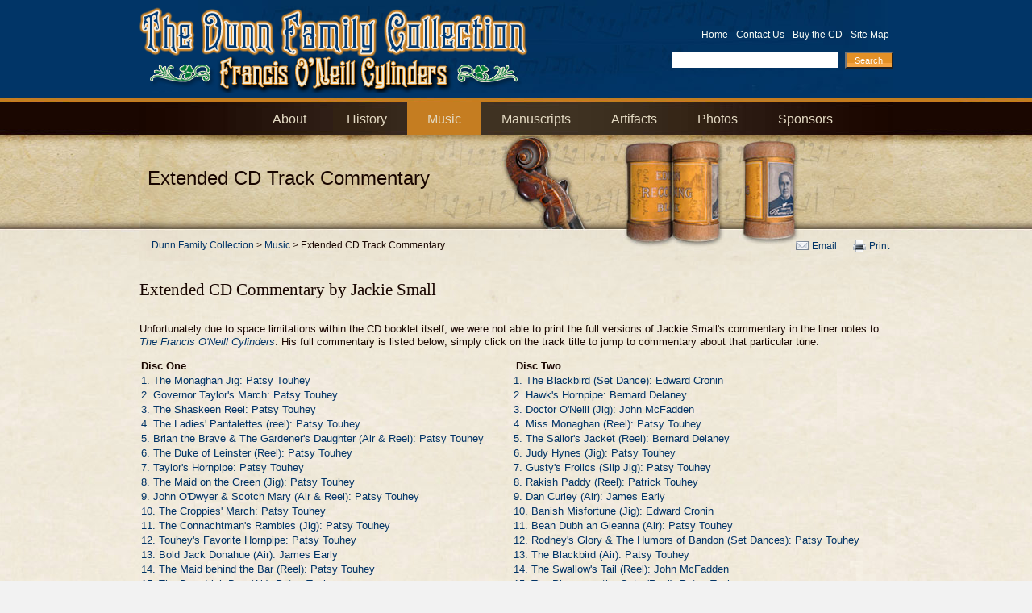

--- FILE ---
content_type: text/html; charset=utf-8
request_url: https://archives.irishfest.com/dunn-family-collection/Music/Extended-CD-Track-Commentary.htm
body_size: 8038
content:
<!DOCTYPE html>

<html id="htmlTag" class="titanDisplay Chrome Chrome131" lang="en">
<head>
    <!-- Raw Snippet (Site-level) -->
<script type="text/javascript" src="/commonscripts/prototype.js"></script>
<script type="text/javascript" src="/commonscripts/scriptaculous.js?load=effects"></script>
<script type="text/javascript" src="/commonscripts/lightbox.js"></script>

<!-- Google Tag Manager (Site-level) -->
<script>(function(w,d,s,l,i){w[l]=w[l]||[];w[l].push({"gtm.start":
new Date().getTime(),event:"gtm.js"});var f=d.getElementsByTagName(s)[0],
j=d.createElement(s),dl=l!="dataLayer"?"&l="+l:"";j.async=true;j.src=
"https://www.googletagmanager.com/gtm.js?id="+i+dl;f.parentNode.insertBefore(j,f);
})(window,document,"script","dataLayer","GTM-PVZKJBT");</script>

    <script language='javascript' type='text/javascript' src='/scripts/titanscripts.required.js'></script>
    <link type='text/css' rel='stylesheet' href='/ClientCSS/dunnfc.css' /><link type='text/css' rel='stylesheet' href='/ClientCSS/dunnfc_styles2.css' /><link type='text/css' rel='stylesheet' href='/ClientCSS/dunnfc_center.css' /><link type='text/css' rel='stylesheet' href='/ClientCSS/dunnfc_center_styles.css' />
    <meta name="generator" content="Titan CMS 7.2.13.0" />
    <title>Dunn Family Collection - Extended CD Track Commentary</title>
    <META name='DocID' content='350'>
<META name='Title' content='Dunn Family Collection - Extended CD Track Commentary'>
<META name='Keywords' content='Extended CD Track Commentary'>
<META name='Description' content=''>
<META name='Abstract' content='Learn some of the history behind the tunes recorded on the Francis O&#39;Neill cylinders!'>

    <link rel="alternate+rss" type="application/rss+xml" title="RSS" href="/display/WhatsNew.rss" />
    <script language='javascript' type='text/javascript' src='/scripts/titanscripts.js' async></script>
    
    
    
    <!-- Raw Snippet (Site-level) -->
<script type="text/javascript" src="/commonscripts/prototype.js"></script>
<script type="text/javascript" src="/commonscripts/scriptaculous.js?load=effects"></script>
<script type="text/javascript" src="/commonscripts/lightbox.js"></script>

<script type="text/javascript">
setTimeout(function(){var a=document.createElement("script");
var b=document.getElementsByTagName("script")[0];
a.src=document.location.protocol+"//dnn506yrbagrg.cloudfront.net/pages/scripts/0017/4466.js?"+Math.floor(new Date().getTime()/3600000);
a.async=true;a.type="text/javascript";b.parentNode.insertBefore(a,b)}, 1);
</script>

    
</head>
<body class="titanBody" id="titanBody">
    <!-- Google Tag Manager NoScript (Site-level) -->
<noscript>
    <iframe src="https://www.googletagmanager.com/ns.html?id=GTM-PVZKJBT" height="0" width="0" style="display:none;visibility:hidden"></iframe>
</noscript>

<form action="/dunn-family-collection/Music/Extended-CD-Track-Commentary.htm?" enctype="multipart/form-data" id="routerForm" method="Post">



<div id="outer">
    <div id="mainBody">
        <div id="pageTopArea">
            <div id="logoControlContainer">
                <a href='/Home.htm'><img src='/Dunn-Family-Collection/Public/logo.png' border='0' alt='Dunn Family Collection Home'/></a>
            </div><!--/logoControlContainer -->

            <div id="utilityNavContainer">
                <!--BeginNoIndex--><ul navName="Utility" navZone="$Zone"><li class="navFirst"><a href="/Home.htm">Home</a></li><li><a href="/Contact-Us.htm">Contact Us</a></li><li><a href="/Buy-the-CD.htm">Buy the CD</a></li><li class="navLast"><a href="/Site-Map.htm">Site Map</a></li></ul><!--EndNoIndex-->
            </div><!--/utilityNavContainer -->

            <div id="searchBarContainer">
               <!--BeginNoIndex--><input type="text" id="searchTerms" name="searchTerms" maxlength="200" value="" onkeydown="NWS.Util.UI.DefaultButton(event, document.getElementById('searchGo'))" placeholder="" aria-label="Search by Keyword" /> 
            <input type="button" value="Search" id="searchGo" name="searchGo" class="search" aria-label="Search" onclick="&#xA;                NWS.Util.UI.SearchSubmit('/SearchResults.htm', document.getElementById('searchTerms'))" /><!--EndNoIndex-->
            </div><!--/searchBarContainer -->

        </div><!--/pageTopArea -->

        <div id="topNavContainer">
            <!--BeginNoIndex--><ul navName="Top" navZone="Top"><li class="navFirst"><a href="/dunn-family-collection/About.htm">About</a></li><li><a href="/dunn-family-collection/History.htm">History</a></li><li class="current"><a href="/dunn-family-collection/Music.htm" class="current">Music</a></li><li><a href="/dunn-family-collection/Manuscripts.htm">Manuscripts</a></li><li><a href="/dunn-family-collection/Artifacts.htm">Artifacts</a></li><li><a href="/dunn-family-collection/Photos.htm">Photos</a></li><li class="navLast"><a href="/dunn-family-collection/Sponsors.htm">Sponsors</a></li></ul><!--EndNoIndex-->
        </div><!--/topNavContainer -->

        <div id="titleBarContainer">
            <h1>Extended CD Track Commentary</h1>
            <div id="toolContainer">
                <div id="breadCrumbContainer">
                    <!--BeginNoIndex--><ul navName="Breadcrumb" navZone="Breadcrumb"><li><a href="/">Dunn Family Collection</a><span>&gt;</span></li><li><a href="/dunn-family-collection/Music.htm">Music</a><span>&gt;</span></li><li class="current">Extended CD Track Commentary</li></ul><!--EndNoIndex-->
                </div><!--/breadCrumbContainer -->
                <div id="pageTools">
                    <!--BeginNoIndex--><ul navName="PageTools" navZone=""><li class="email"><a href="#" onclick="NWS.Util.Print.Email('Website Link');">Email</a></li><li class="print"><a class="print" href="#" onclick="javascript:NWS.Util.Print.PrintPage('?PrintPage=yes');">Print</a></li></ul><!--EndNoIndex-->
                </div><!--/pageTools -->
            </div><!--/toolContainer -->
        </div><!--/titleBarContainer -->

        <div id="contentArea">
            <div id="contentContainer">
                <div id="centerZone">
                    <div class="Freeform New100 CenterZone TitanBlock"><h2>Extended CD Commentary by Jackie Small</h2>
<p>&nbsp;</p>
<p>Unfortunately due to space limitations within the CD booklet itself, we were not able to print the full versions of Jackie Small's commentary in the liner notes to <a href="https://store.irishfest.com/store/product/WIMA-CD-002/The_Francis_ONeill_Cylinders_Thirtytwo_Recordings_of_Irish_Traditional_Music_in_America_circa_1904.aspx" linktype="3" target="_blank"><i>The Francis O'Neill Cylinders</i></a>. His full commentary is listed below; simply click on the track title to jump to commentary about that particular tune.</p>
<table cellspacing="1" cellpadding="1" border="0" width="100%">
    <tbody>
        <tr>
            <td><span style="font-size: 13px;"><b><a name="Top"></a>Disc One</b></span></td>
            <td><span style="font-size: 11px;">&nbsp;<span style="font-size: 13px;"><b>Disc Two</b></span></span></td>
        </tr>
        <tr>
            <td><a href="#Disc_1_Track_1" linktype="6" target="_self"><span style="font-size: 13px;">1. The Monaghan Jig: Patsy Touhey</span></a></td>
            <td><a href="/Home/Music/Extended-CD-Track-Commentary-3.htm" linktype="2" target="_self"><span style="font-size: 13px;">1. The Blackbird (Set Dance): Edward Cronin</span></a></td>
        </tr>
        <tr>
            <td><a target="_self" linktype="6" href="#Disc_1_Track_2"><span style="font-size: 13px;">2. Governor Taylor's March: Patsy Touhey             </span></a></td>
            <td><a href="/Home/Music/Extended-CD-Track-Commentary-3.htm" linktype="2" target="_self"><span style="font-size: 13px;">2. Hawk's Hornpipe: Bernard Delaney</span></a></td>
        </tr>
        <tr>
            <td><a target="_self" linktype="6" href="#Disc_1_Track_3"><span style="font-size: 13px;">3. The Shaskeen Reel: Patsy Touhey </span></a></td>
            <td><a href="/Home/Music/Extended-CD-Track-Commentary-3.htm" linktype="2" target="_self"><span style="font-size: 13px;">3. Doctor O'Neill (Jig): John McFadden</span></a></td>
        </tr>
        <tr>
            <td><a target="_self" linktype="6" href="#Disc_1_Track_4"><span style="font-size: 13px;">4. The Ladies' Pantalettes (reel): Patsy Touhey </span></a></td>
            <td><a href="/Home/Music/Extended-CD-Track-Commentary-3.htm" linktype="2" target="_self"><span style="font-size: 13px;">4. Miss Monaghan (Reel): Patsy Touhey</span></a></td>
        </tr>
        <tr>
            <td><a target="_self" linktype="6" href="#Disc_1_Track_5"><span style="font-size: 13px;">5. Brian the Brave &amp; The Gardener's Daughter (Air &amp; Reel): Patsy  Touhey </span><span style="font-size: 11px;"><br />
            </span></a></td>
            <td><a href="/Home/Music/Extended-CD-Track-Commentary-3.htm" linktype="2" target="_self"><span style="font-size: 13px;">5. The Sailor's Jacket (Reel): Bernard Delaney</span></a></td>
        </tr>
        <tr>
            <td><a href="#Disc_1_Track_6" linktype="6" target="_self"><span style="font-size: 13px;">6. The Duke of Leinster (Reel): Patsy Touhey</span></a></td>
            <td><a href="/Home/Music/Extended-CD-Track-Commentary-3.htm" linktype="2" target="_self"><span style="font-size: 13px;">6. Judy Hynes (Jig): Patsy Touhey</span></a></td>
        </tr>
        <tr>
            <td><a href="#Disc_1_Track_7" linktype="6" target="_self"><span style="font-size: 13px;">7. Taylor's Hornpipe: Patsy Touhey</span><span style="font-size: 11px;"> </span></a></td>
            <td><a href="/Home/Music/Extended-CD-Track-Commentary-3.htm" linktype="2" target="_self"><span style="font-size: 13px;">7. Gusty's Frolics (Slip Jig): Patsy Touhey</span></a></td>
        </tr>
        <tr>
            <td><a href="#Disc_1_Track_8" linktype="6" target="_self"><span style="font-size: 13px;">8. The Maid on the Green (Jig): Patsy Touhey </span></a></td>
            <td><a href="/Home/Music/Extended-CD-Track-Commentary-3.htm" linktype="2" target="_self"><span style="font-size: 13px;">8. Rakish Paddy (Reel): Patrick Touhey</span></a></td>
        </tr>
        <tr>
            <td><a target="_self" linktype="2" href="/Home/Music/Extended-CD-Track-Commentary2.htm"><span style="font-size: 13px;">9. John O'Dwyer &amp; Scotch Mary (Air &amp; Reel): Patsy Touhey <br />
            </span></a></td>
            <td><a target="_self" linktype="2" href="/Home/Music/Extended-CD-Track-Commentary-31.htm"><span style="font-size: 13px;">9. Dan Curley (Air): James Early</span></a></td>
        </tr>
        <tr>
            <td><a target="_self" linktype="2" href="/Home/Music/Extended-CD-Track-Commentary2.htm"><span style="font-size: 13px;">10. The Croppies' March: Patsy Touhey </span><span style="font-size: 11px;"><br />
            </span></a></td>
            <td><a target="_self" linktype="2" href="/Home/Music/Extended-CD-Track-Commentary-31.htm"><span style="font-size: 13px;">10. Banish Misfortune (Jig): Edward Cronin</span></a></td>
        </tr>
        <tr>
            <td><a target="_self" linktype="2" href="/Home/Music/Extended-CD-Track-Commentary2.htm"><span style="font-size: 13px;">11. The Connachtman's Rambles (Jig): Patsy Touhey</span></a></td>
            <td><a target="_self" linktype="2" href="/Home/Music/Extended-CD-Track-Commentary-31.htm"><span style="font-size: 13px;">11. Bean Dubh an Gleanna (Air): Patsy Touhey</span></a></td>
        </tr>
        <tr>
            <td><a target="_self" linktype="2" href="/Home/Music/Extended-CD-Track-Commentary2.htm"><span style="font-size: 13px;">12. Touhey's Favorite Hornpipe: Patsy Touhey</span></a></td>
            <td><a target="_self" linktype="2" href="/Home/Music/Extended-CD-Track-Commentary-31.htm"><span style="font-size: 13px;">12. Rodney's Glory &amp; The Humors of Bandon (Set Dances): Patsy Touhey</span></a></td>
        </tr>
        <tr>
            <td><a target="_self" linktype="2" href="/Home/Music/Extended-CD-Track-Commentary2.htm"><span style="font-size: 13px;">13. Bold Jack Donahue (Air): James Early</span></a></td>
            <td><a target="_self" linktype="2" href="/Home/Music/Extended-CD-Track-Commentary-31.htm"><span style="font-size: 13px;">13. The Blackbird (Air): Patsy Touhey</span></a></td>
        </tr>
        <tr>
            <td><a target="_self" linktype="2" href="/Home/Music/Extended-CD-Track-Commentary2.htm"><span style="font-size: 13px;">14. The Maid behind the Bar (Reel): Patsy Touhey</span></a></td>
            <td><a target="_self" linktype="2" href="/Home/Music/Extended-CD-Track-Commentary-31.htm"><span style="font-size: 13px;">14. The Swallow's Tail (Reel): John McFadden</span></a></td>
        </tr>
        <tr>
            <td><a target="_self" linktype="2" href="/Home/Music/Extended-CD-Track-Commentary2.htm"><span style="font-size: 13px;">15. The Dear Irish Boy (Air): Patsy Touhey</span></a></td>
            <td><a target="_self" linktype="2" href="/Home/Music/Extended-CD-Track-Commentary-31.htm"><span style="font-size: 13px;">15. The Pigeon on the Gate (Reel): Patsy Touhey</span>&nbsp;</a></td>
        </tr>
        <tr>
            <td><a target="_self" linktype="2" href="/Home/Music/Extended-CD-Track-Commentary2.htm"><span style="font-size: 13px;">16. Scotch Mary (Reel): Touhey, Early, &amp; McFadden</span></a></td>
            <td><a target="_self" linktype="2" href="/Home/Music/Extended-CD-Track-Commentary-31.htm"><span style="font-size: 13px;">16. Saddle the Pony (Jig): James Early</span></a></td>
        </tr>
    </tbody>
</table>
<h3>&nbsp;</h3>
<h3><u>Disc One, Tracks 1 - 8<br />
</u></h3>
<p>&nbsp;<a name="Disc_1_Track_1"></a><b>1. The Monaghan Jig: Patsy Touhey</b></p>
<p style="margin-left: 40px;">O&rsquo;Neill 1903, # 1033; O&rsquo;Neill 1907, # 245.</p>
<p style="margin-left: 40px;">Touhey&rsquo;s performance of this jig is a dazzling feat of virtuosity. Some of the outstanding stylistic features are the unusual crans on the second-octave E, and the fluent use of notes at the top of the upper range of the uilleann pipes chanter, including the rarely heard top D.</p>
<p style="margin-left: 40px;">Touhey&rsquo;s version contains four parts; three parts are given in O&rsquo;Neill&rsquo;s collections. The popularity of this tune today is due to the fact that the tune was recorded by the fiddle player Michael Coleman on a commercial 78rpm disc in New York in 1921. Coleman played four parts, and it has long been assumed that the fourth part was composed (or at least added) by Coleman himself; Coleman&rsquo;s fourth part is regarded by traditional musicians as quite challenging. This recording reveals that Touhey played the fourth part, in a version even more elaborate than Coleman&rsquo;s.</p>
<p style="margin-left: 40px;"><a target="_self" linktype="6" href="#Top">Return to top</a></p>
<p><a name="Disc_1_Track_2"></a><b>2. Governor Taylor's March: Patsy Touhey</b></p>
<p style="margin-left: 40px;">O&rsquo;Neill 1903, # 1813, as &lsquo;I Wont Be a Nun&rsquo;; PPT, # 33, with O&rsquo;Neill&rsquo;s title.</p>
<p style="margin-left: 40px;"><a target="_self" linktype="6" href="#Top">Return  to top</a></p>
<p><a name="Disc_1_Track_3"></a><b>3.</b> <b>The Shaskeen Reel: Patsy Touhey</b></p>
<p style="margin-left: 40px;">O&rsquo;Neill 1903, # 1703, as &lsquo;The Shaskeen Clog&rsquo; in the hornpipes section; O&rsquo;Neill 1907, # 802 (as a reel); O&rsquo;Neill 1922, # 327 (as &lsquo;The Shaskan Reel&rsquo;); PPT, # 10.</p>
<p style="margin-left: 40px;">In O&rsquo;Neill 1922, Francis O&rsquo;Neill described this tune as &lsquo;a best seller among phonograph records&rsquo; without specifying who the bestselling performer was or whether the term &lsquo;phonograph&rsquo; referred to a cylinder or gramophone recording. However, in all likelihood O&rsquo;Neill was referring to the version on 78rpm commercial disc by the fiddle player Michael Coleman, released in the year before the book was published.</p>
<p style="margin-left: 40px;">Touhey&rsquo;s performance here is a major find and a rather mysterious one. Long before Coleman&rsquo;s successes with &lsquo;The Shaskeen Reel&rsquo;, Touhey&rsquo;s playing of the tune was one of the most extravagantly praised performances in Irish music. O&rsquo;Neill wrote the following about a recording that was sent to the musicologist Richard Henebry:</p>
<p style="margin-left: 80px;">&ldquo;As a Christmas present which was sure to be appreciated, I forwarded in 1907 to Rev. Dr. Henebry, at Waterford, Ireland, a box of Edison phonograph records which Sergeant Early generously permitted me to select from his treasures. Among them was &ldquo;The Shaskeen Reel,&rdquo; played by Patrick Touhey. The clergyman&rsquo;s comment is best expressed in his own words:</p>
<p style="margin-left: 80px;">&ldquo;The five by Touhey are the superior limit of Irish pipering. One of his, especially &lsquo;The Shaskeen Reel,&rsquo; is so supreme that I am utterly without words to express my opinion of it. It has the life of a reel and the terrible pathos of a caoine. It represents to me human man climbing empyrean heights and, when he had almost succeeded, then tumbling, tumbling down to hell, and expressing his sense of eternal failure on the way. The Homeric ballads and the new Brooklyn Bridge are great, but Patsy Touhey&rsquo;s rendering of &lsquo;The Shaskeen Reel&rsquo; is a far bigger human achievement. Why, there is no Irish musician alive now at all in his class! If things were as they ought to be, he should be installed as professor of music in a national university in Dublin. And that is what I think of Patsy Touhey and his pipering.&rdquo;</p>
<p style="margin-left: 40px;">The original that was sent to Henebry was transcribed for PPT and included on its accompanying cassette and CD.</p>
<p style="margin-left: 40px;">In his spoken introduction on the version on this publication, Touhey states that this recording was made for Fr. Henebry. However, this recording does not appear to be a copy of the original Henebry recording that is already familiar from PPT, though (judging from the sound quality) it is a copy of another cylinder, rather than an original.</p>
<p style="margin-left: 40px;"><a target="_self" linktype="6" href="#Top">Return  to top</a></p>
<p><a name="Disc_1_Track_4"></a><b>4.</b> <b>The Ladies' Pantalettes (Reel): Patsy Touhey</b></p>
<p style="margin-left: 40px;">O&rsquo;Neill 1903, # 1235; O&rsquo;Neill 1907, # 509; PPT, # 12.<br />
<br />
This tune was popularized by the fiddle player Michael Coleman on a 78rpm disc in 1927, where the tune was the second of two in a selection titled &quot;The Duke of Leinster and his Wife.&quot;</p>
<p style="margin-left: 40px;"><a target="_self" linktype="6" href="#Top">Return  to top</a></p>
<p><a name="Disc_1_Track_5"></a><b>5. Brian the Brave &amp; The Gardener's Daughter (Air &amp; Reel): Patsy Touhey</b></p>
<p style="margin-left: 40px;">a) Air: O&rsquo;Neill 1903, # 255; PPT, # 31. This tune is related to the hornpipe &quot;Poll Ha&rsquo;penny&quot; and to &quot;Hawk&rsquo;s Hornpipe&quot; (CD 2, track 2).</p>
<p style="margin-left: 40px;">b) Reel: O&rsquo;Neill 1903, # 1538, as &quot;The Maid in the Cherry Tree;&quot; O&rsquo;Neill 1907, # 754 (with the 1903 title).</p>
<p style="margin-left: 40px;"><a target="_self" linktype="6" href="#Top">Return  to top</a></p>
<p><b><a name="Disc_1_Track_6"></a>6. The Duke of Leinster (Reel)</b><b>: Patsy Touhey</b></p>
<p style="margin-left: 40px;">O&rsquo;Neill 1915, # 294, where it is titled &quot;The Duke of Leinster, or Dandy Reel;&quot; PPT, # 15.</p>
<p style="margin-left: 40px;"><a target="_self" linktype="6" href="#Top">Return  to top</a></p>
<p><b><a name="Disc_1_Track_7"></a>7. Taylor's Hornpipe: Patsy Touhey</b></p>
<p style="margin-left: 40px;">This tune does not appear in the O&rsquo;Neill collections. It appears as &quot;Phillips&rsquo;s Hornpipe&quot; in a nineteenth-century English manuscript collection.</p>
<p style="margin-left: 40px;"><a target="_self" linktype="6" href="#Top">Return  to top</a></p>
<p><b><a name="Disc_1_Track_8"></a>8. The Maid on the Green (Jig): Patsy Touhey</b></p>
<p style="margin-left: 40px;">
<meta content="text/html; charset=utf-8" http-equiv="CONTENT-TYPE">
<title></title>
<meta content="OpenOffice.org 3.1  (Win32)" name="GENERATOR"><style type="text/css">
	<!--
		@page { margin: 0.79in }
		P { margin-bottom: 0.08in }
	--></style>O&rsquo;Neill 1903, # 853; O&rsquo;Neill 1907, # 114; PPT, # 36.                      </meta>
</meta>
</p>
<p style="margin-left: 40px;">This tune, played by Touhey, was issued on a 78rpm commercial disc in 1924 (after Touhey&rsquo;s death).</p>
<p style="margin-left: 40px;"><a target="_self" linktype="6" href="#Top">Return  to top</a></p>
<p>&nbsp;</p></div><div class="SharePage New100 CenterZone TitanBlock"><div class="Freeform New100 New100 CenterZone TitanBlock"><h3>Abbreviations:</h3>
<p><br />
RMC = <i>Ryan's Mammoth Collection</i>, edited by William Bradbury Ryan (Boston, 1883)</p>
<p>SP = <i>The Complete Collection of Irish Music as Noted by George Petrie (1789&mdash;1866)</i>, edited by Charles Villiers Stanford (1903)<br />
<br />
Kerr 4 = Kerr&rsquo;s Fourth Collection of Merry Melodies for the Violin (Glasgow, date unknown)<br />
<br />
ON 1903 = <i>O&rsquo;Neill&rsquo;s Music of Ireland</i>, edited by Francis O&rsquo;Neill (Chicago, 1903)<br />
<br />
ON 1907 = <i>1001 Gems &ndash; The Dance Music of Ireland</i>, edited by Francis O&rsquo;Neill (Chicago, 1907)<br />
<br />
ON 1915 = <i>O&rsquo;Neill&rsquo;s Irish Music &mdash; 400 Choice Selections</i>, edited by Francis O&rsquo;Neill (Chicago, 1915)<br />
<br />
ON 1922 = <i>Waifs and Strays of Gaelic Melody, </i>2nd edition, edited by Francis O&rsquo;Neill (Chicago, 1922)<br />
<br />
PPT = <i>The Piping of Patsy Touhey</i>, edited by Pat Mitchell &amp; Jackie Small (Dublin, 1986)</p>
<p>&nbsp;</p></div></div>
                    
                </div><!--/centerZone -->

            </div><!--/contentContainer -->
        </div><!--/contentArea -->

    </div><!--/mainBody -->
</div><!--/outer -->
<div id="bottomRepeat">
    <div id="bottomContainer">
        <div id="bottomContainerLeft">
            <div id="contentFooter">
                &copy;2018 Ward Irish Music Archives
            </div><!--/contentFooter-->
            <div id="bottomNavContainer">
                <!--BeginNoIndex--><ul navName="Bottom" navZone="Bottom"><li class="navFirst"><a href="/Home.htm">Home</a><span>|</span></li><li><a href="/Contact-Us.htm">Contact Us</a><span>|</span></li><li><a href="/Buy-the-CD.htm">Buy the CD</a><span>|</span></li><li><a href="/OffNav/Terms-of-Use.htm">Terms of Use</a><span>|</span></li><li><a href="/CelticMKE/Website-Accessibility.htm">Accessibility</a><span>|</span></li><li class="navLast"><a href="/Site-Map.htm">Site Map</a></li></ul><!--EndNoIndex-->
            </div><!--/bottomNavContainer -->
            <div id="poweredBy">
                This site is powered by the <a href="http://www.titancms.com" target="_blank">Northwoods Titan Content Management System</a>
            </div><!--/poweredBy -->

        </div><!--/bottomContainerLeft -->

        <div id="bottomContainerRight">
            <div id="bottomContainerRight">
                <div class="Freeform New100 New100 CenterZone TitanBlock"><p><a href="http://wardirishmusicarchives.com/Ward-Music-Archives.htm" linktype="3" target="_blank"><img align="" alt="Ward Irish Music Archives, Milwaukee, WI" border="0" class="floatRight" hspace="0" src="/Dunn-Family-Collection/Siteimages/ward_logo.jpg" style="" title="Ward Irish Music Archives, Milwaukee, WI" vspace="0" /></a><a href="http://www.irishfest.com" linktype="3" target="_blank"><img align="" alt="Milwaukee Irish Fest" border="0" class="floatRight" hspace="0" src="/Dunn-Family-Collection/Siteimages/MIF-2011.jpg" style="" title="Milwaukee Irish Fest" vspace="0" /></a></p>
</div>
            </div>
        </div>
    </div><!--/bottomContainer-->
</div><!--/bottomRepeat-->
</form><script type="text/javascript">
//<![CDATA[
if (!window.mvcClientValidationMetadata) { window.mvcClientValidationMetadata = []; }
window.mvcClientValidationMetadata.push({"Fields":[],"FormId":null,"ReplaceValidationSummary":false});
//]]>
</script>    
</body>
</html>


--- FILE ---
content_type: text/css; charset=utf-8
request_url: https://archives.irishfest.com/ClientCSS/dunnfc.css
body_size: 22214
content:
#contentWrapper,#pageWrapper{position:relative;float:left;width:100%;z-index:0}.titanBody a.brandToggle{text-align:right;display:inline-block;cursor:pointer}.titanBody a.brandToggle div{background:#1b8385;height:35px;display:flex;align-content:center;align-items:center;float:left;transition:all .5s;color:#fff !important;font-size:15px !important}.titanBody a.brandToggle:hover div,.titanBody a.brandToggle:focus div,.titanBody a.brandTogglea:active div{background:#21a4a6}.titanBody a.brandToggle div .fa{background:#21a4a6;width:20px;height:20px;border-radius:50%;display:flex;align-items:center;justify-content:center;margin-left:5px;transition:all .5s,transform .4s ease-out .4s;background:#1b8385}.titanBody a.brandToggle:hover .fa,.titanBody a.brandToggle:focus .fa,.titanBody a.brandToggle:active .fa{}.titanBody a.brandToggle.Open .fa{transform:rotate(180deg)}.titanBody a.brandToggle svg{height:35px;fill:#1b8385;display:inline-block;float:left;transition:all .5s}.titanBody a.brandToggle:hover svg,.titanBody a.brandToggle:focus svg,.titanBody a.brandToggle:active svg{fill:#21a4a6}.brandSwitcher{position:relative;z-index:3;width:100%;text-align:center;background:#21a4a6;display:block;float:left}.brandSwitcher .brandLinks{overflow:hidden;width:100%;overflow-x:auto;display:none}.brandSwitcher .Freeform{margin:0}.brandSwitcher .Freeform a{text-decoration:none;color:#fff;font-size:15px}.brandSwitcher .Freeform p{display:flex;justify-content:space-between;margin:0;overflow-x:auto}.brandSwitcher .Freeform p a{display:flex;flex-direction:column;justify-content:flex-end;align-items:center;flex-grow:1;transition:all .5s;flex-basis:0;border-radius:10px;margin:30px 10px;min-width:150px;position:relative;background:rgba(0,0,0,.4);border-radius:10px}.brandSwitcher .Freeform p a:hover,.brandSwitcher .Freeform p a:focus,.brandSwitcher .Freeform p a:active{box-shadow:0 0 10px rgba(0,0,0,.7);transform:scale(1.08);color:#444}.brandSwitcher .Freeform p a img{display:block;max-height:70px;max-width:90px !important;position:relative;z-index:1;margin-top:15px}.brandSwitcher .Freeform p a svg{position:absolute;z-index:0;width:95%;height:95%;top:2.5%;left:2.5%;box-sizing:border-box;transition:all .5s}.brandSwitcher .Freeform p a svg g{fill:#fff;opacity:.1;transition:all .5s}.brandSwitcher .Freeform p a:hover svg g,.brandSwitcher .Freeform p a:focus svg g,.brandSwitcher .Freeform p a:active svg g{opacity:1}.brandSwitcher .Freeform p a span{width:100%;text-align:center;line-height:1.2;min-height:40px;display:flex;justify-content:center;margin-top:10px;margin-bottom:10px;position:relative;z-index:1;max-width:90%}span.closeBrandSwitcher{float:left;cursor:pointer;display:flex;align-items:center;justify-content:center;background:rgba(0,0,0,.15);width:50px;height:50px;text-align:center;position:absolute;color:#fff;font-weight:bold}span.closeBrandSwitcher:hover,span.closeBrandSwitcher.closePanel:focus,span.closeBrandSwitcher.closePanel:active{background:rgba(0,0,0,.35)}.titanBody .brandSwitcherDesktop a.brandToggle{right:140px;position:absolute;display:block}@media(max-width:1250px){.titanBody .brandSwitcherDesktop a.brandToggle{right:0}}div.loading,div.classifications,div.SegmentedSearch div.message{clear:both;display:none}div.SegmentedSearch div.loading div{display:none}div.loading.waiting,div.SegmentedSearch div.loading,div.SegmentedSearch div.loading div.message{display:block}#mainBody div.Freeform ul,#mainBody div.FAQ dl ul,#mainBody div.FormEditor ul,#mainBody div.SiteMap ul,#mainBody div.Product ul{margin-left:19px;padding-left:0}#mainBody div.Product div.select ul{margin-left:0}.IE7 #mainBody div.Freeform ul,.IE7 #mainBody div.FAQ dl ul,.IE7 #mainBody div.FormEditor ul,.IE7 #mainBody div.Product ul,.IE8 #mainBody div.Freeform ul,.IE8 #mainBody div.FAQ dl ul,.IE8 #mainBody div.FormEditor ul,.IE8 #mainBody div.Product ul{margin-left:22px;padding-left:0}#mainBody div.Freeform ol,#mainBody div.FAQ dl ol,#mainBody div.FormEditor ol,#mainBody div.Product ol{margin-left:25px;padding-left:0}.IE7 #mainBody div.Freeform ol,.IE7 #mainBody div.FAQ dl ol,.IE7 #mainBody div.FormEditor ol,.IE7 #mainBody div.Product ol,.IE8 #mainBody div.Freeform ol,.IE8 #mainBody div.FAQ dl ol,.IE8 #mainBody div.FormEditor ol,.IE8 #mainBody div.Product ol{margin-left:30px;padding-left:0}div.SegmentedSearch div.SearchResults div.seeAllResults a,div.SegmentedSearch div.SearchResults p.linkURL a,div.ProductRL .urlText a,div.FAQ ul a,div.FAQ ul a:hover,div.FAQ ul a:focus,div.FAQ ul a:active,div.FAQ dl dd a.ToTop,div.Aggregation div.alpha a,div.Aggregation div.alpha a:hover,div.Aggregation div.alpha a:focus,div.Aggregation div.alpha a:active,div.OneCol p.averageRating a,div.TwoCol p.averageRating a,div.tocList p.averageRating a,div.otherStuff p.averageRating a,div.OneCol h4 a,div.TwoCol h4 a,div.SiteMap h4 a,div.tocList h4 a,div.Product h4 a,div.ColOne h4 a,div.ColTwo h4 a,div.ColThree h4 a,div.ColFour h4 a,div.ColFive h4 a,div.OneCol p.linkText a,div.TwoCol p.linkText a,div.tocList p.linkText a,div.Product p.linkText a,div.DataList p.linkText a,div.OneCol h4 a:hover,div.OneCol h4 a:focus,div.OneCol h4 a:active,div.TwoCol h4 a:hover,div.TwoCol h4 a:focus,div.TwoCol h4 a:active,div.SiteMap li a,div.Aggregation div.alpha div h4 a:hover,div.Aggregation div.alpha div h4 a:focus,div.Aggregation div.alpha div h4 a:active,div.Product h4 a:hover,div.Product h4 a:focus,div.Product h4 a:active,div.ColOne h4 a:hover,div.ColOne h4 a:focus,div.ColOne h4 a:active,div.ColTwo h4 a:hover,div.ColTwo h4 a:focus,div.ColTwo h4 a:active,div.ColThree h4 a:hover,div.ColThree h4 a:focus,div.ColThree h4 a:active,div.ColFour h4 a:hover,div.ColFour h4 a:focus,div.ColFour h4 a:active,div.ColFive h4 a:hover,div.ColFive h4 a:focus,div.ColFive h4 a:active,div.Product div.linkText a,div.DataList div.linkText a,div.OneCol p.linkComments a,div.TwoCol p.linkComments a,div.tocList p.linkComments a,div.Product p.linkComments a,div.DataList p.linkComments a,div.Product div.urlText a,div.DataList div.urlText a,div.Calendar span.attachment a,ul.paginationFooter a,ul.pagination a,div.Product .sorter ul li a,div.Product .category h3 a,div.Product .products h3 a,div.DataList .sorter ul li a,div.DataList .category h3 a,div.DataList .products h3 a,div.logInForm a,div.accountProfile a{text-decoration:none}div.SegmentedSearch div.SearchResults div.seeAllResults a:hover,div.SegmentedSearch div.SearchResults div.seeAllResults a:focus,div.SegmentedSearch div.SearchResults div.seeAllResults a:active,div.SegmentedSearch div.SearchResults p.linkURL a:hover,div.SegmentedSearch div.SearchResults p.linkURL a:focus,div.SegmentedSearch div.SearchResults p.linkURL a:active,div.ProductRL .urlText a:hover,div.ProductRL .urlText a:focus,div.ProductRL .urlText a:active,div.FAQ dl ul a,div.FAQ dl ul a:hover,div.FAQ dl ul a:focus,div.FAQ dl ul a:active,div.Aggregation div.alpha div a:hover,div.Aggregation div.alpha div a:focus,div.Aggregation div.alpha div a:active,div.SiteMap li a:hover,div.SiteMap li a:focus,div.SiteMap li a:active,div.OneCol p.linkText a:hover,div.OneCol p.linkText a:focus,div.OneCol p.linkText a:active,div.TwoCol p.linkText a:hover,div.TwoCol p.linkText a:focus,div.TwoCol p.linkText a:active,div.ColOne p.linkText a:hover,div.ColOne p.linkText a:focus,div.ColOne p.linkText a:active,div.ColTwo p.linkText a:hover,div.ColTwo p.linkText a:focus,div.ColTwo p.linkText a:active,div.ColThree p.linkText a:hover,div.ColThree p.linkText a:focus,div.ColThree p.linkText a:active,div.ColFour p.linkText a:hover,div.ColFour p.linkText a:focus,div.ColFour p.linkText a:active,div.ColFive p.linkText a:hover,div.ColFive p.linkText a:focus,div.ColFive p.linkText a:active,div.tocList p.linkText a:hover,div.tocList p.linkText a:focus,div.tocList p.linkText a:active,div.OneCol p.linkComments a:hover,div.OneCol p.linkComments a:focus,div.OneCol p.linkComments a:active,div.TwoCol p.linkComments a:hover,div.TwoCol p.linkComments a:focus,div.TwoCol p.linkComments a:active,div.tocList p.linkComments a:hover,div.tocList p.linkComments a:focus,div.tocList p.linkComments a:active,div.Product div.linkText a:hover,div.Product div.linkText a:focus,div.DataList div.linkText a:active,div.DataList div.linkText a:hover,div.DataList div.linkText a:focus,div.Product div.linkText a:active,div.Product p.linkComments a:hover,div.Product p.linkComments a:focus,div.Product div.urlText a:hover,div.Product div.urlText a:focus,div.Product div.urlText a:active div.Calendar span.attachment a:hover,div.Calendar span.attachment a:focus,div.Calendar span.attachment a:active,ul.paginationFooter a:hover,ul.paginationFooter a:focus,ul.paginationFooter a:active,ul.pagination a:hover,ul.pagination a:focus,ul.pagination a:active,div.logInForm a:hover,div.logInForm a:focus,div.logInForm a:active,div.accountProfile a:hover,div.accountProfile a:focus,div.accountProfile a:active{text-decoration:underline}div.SegmentedSearch div.SearchResults div.seeAllResults a{background:url('images/bgFilterArrows.gif') no-repeat right -18px}div.Product .sorter ul li.selected a{cursor:default;text-decoration:none;color:#333}div.Aggregation ul.alphaList li a{font-weight:bold}div.OneCol div,div.TwoCol,div.ColOne,div.ColTwo,div.ColThree,div.ColFour,div.ColFive,div.tocList div,div.tocList{clear:both}div.OneCol div.otherstuff,div.TwoCol div.otherstuff{clear:none}div.OneCol div,div.TwoCol div,div.ColOne div,div.ColTwo div,div.ColThree div,div.ColFour div,div.ColFive div,div.tocList div,div.SegmentedSearch div.loading div.message{margin-bottom:20px;overflow:hidden}.IE6 div.OneCol div,.IE6 div.TwoCol,.IE6 div.TwoCol div,.IE6 div.tocList,.IE6 div.tocList div{height:1%;position:relative}div.OneCol div.otherStuff,div.TwoCol div.otherStuff,div.tocList div.otherStuff,div.OneCol div.otherStuff div,div.TwoCol div.otherStuff div,div.tocList div.otherStuff div,div.OneCol div.otherStuff+div,div.TwoCol div.otherStuff+div,div.tocList div.otherStuff+div{clear:none;margin-bottom:0}div.TwoCol{clear:both}div.TwoCol div{float:left;width:45%}div.TwoCol div.otherStuff{width:auto}.IE6 div.TwoCol div{margin-right:15px}div.TwoCol div+div{float:right}div.LeftZone div.TwoCol div,div.LeftZone div.ColTwo div,div.LeftZone div.ColThree div,div.LeftZone div.ColFour div,div.LeftZone div.ColFive div,div.RightZone div.TwoCol div{float:none;width:100%}div.Aggregation h3,div.TOCBlock h3,div.WhatsNew h3,div.SiteMap h3,div.LogIn h3,div.UserAccount h3,div.Commenting h3,div.SearchResults h3,div.Calendar h3,div.PhotoBlock h3,div.EventUpload h3,div.DisplaySideUpload h3,div.DataList h3{padding-bottom:10px}div.OneCol div.image a.teaserImage,div.TwoCol div.image a.teaserImage,div.tocList div.image a.teaserImage,div.Calendar div.image a.teaserImage,div.DataList div.image a.teaserImage,div.Product div.image div.mainPhoto{margin-bottom:5px}div.OneCol div.image a img,div.TwoCol div.image a img,div.tocList div.image a img,div.Calendar div.image a img,div.Calendar div.image img,div.Product div.image img,div.DataList div.image img{}div.CenterZone div.image a.teaserImage,div.CenterZone div.image div.mainPhoto,div.CenterZone div.thumbnails img,#centerZone div.Calendar div.image img{display:block;float:left}#centerZone div.Calendar div.image div.otherStuff img{float:none}div.CenterZone div.OneCol div.image a.teaserImage,div.CenterZone div.TwoCol div.image a.teaserImage,div.CenterZone div.ColOne div.image a.teaserImage,div.CenterZone div.ColTwo div.image a.teaserImage,div.CenterZone div.ColThree div.image a.teaserImage,div.CenterZone div.ColFour div.image a.teaserImage,div.CenterZone div.ColFive div.image a.teaserImage,div.CenterZone div.tocList div.image a.teaserImage{margin-bottom:8px}div.CenterZone div.OneCol div.image p,div.CenterZone div.TwoCol div.image p,div.CenterZone div.tocList div.image p,div.CenterZone div.OneCol div.image h4,div.CenterZone div.TwoCol div.image h4,div.CenterZone div.tocList div.image h4,div.CenterZone div.OneCol div.image span.hitCount,div.CenterZone div.TwoCol div.image span.hitCount,div.CenterZone div.tocList div.image span.hitCount,div.CenterZone div.OneCol div.image span.date,div.CenterZone div.TwoCol div.image span.date,div.CenterZone div.tocList div.image span.date,div.CenterZone div.OneCol div.image div.classifications,div.CenterZone div.TwoCol div.image div.classifications,div.CenterZone div.tocList div.image div.classifications,#centerZone div.Calendar div.OneCol div.image h1,#centerZone div.Calendar div.OneCol div.image h2,#centerZone div.Calendar div.OneCol div.image h3,#centerZone div.Calendar div.OneCol div.image h5,#centerZone div.Calendar div.OneCol div.image h6,#centerZone div.Calendar div.OneCol div.image ul,#centerZone div.Calendar div.OneCol div.image ol,#centerZone div.Calendar div.OneCol div.image blockquote{margin-left:90px}div.OneCol div.image div.otherStuff p,div.TwoCol div.image div.otherStuff p,div.tocList div.image div.otherStuff p,div.OneCol div.image div.otherStuff h4,div.TwoCol div.image div.otherStuff h4,div.tocList div.image div.otherStuff h4,div.OneCol div.image div.otherStuff span.hitCount,div.TwoCol div.image div.otherStuff span.hitCount,div.tocList div.image div.otherStuff span.hitCount,div.OneCol div.image div.otherStuff span.date,div.TwoCol div.image div.otherStuff span.date,div.tocList div.image div.otherStuff span.date,div.OneCol div.image div.otherStuffdiv.classifications,div.TwoCol div.image div.otherStuff div.classifications,div.tocList div.image div.otherStuff div.classifications,div.OneCol div.image div.otherStuff span.hitCount,div.TwoCol div.image div.otherStuff span.hitCount,div.tocList div.image div.otherStuff span.hitCount,#centerZone div.Calendar div.OneCol div.image div.otherStuff h1,#centerZone div.Calendar div.OneCol div.image div.otherStuff h2,#centerZone div.Calendar div.OneCol div.image div.otherStuff h3,#centerZone div.Calendar div.OneCol div.image div.otherStuff h5,#centerZone div.Calendar div.OneCol div.image div.otherStuff h6,#centerZone div.Calendar div.OneCol div.image div.otherStuff ul,#centerZone div.Calendar div.OneCol div.image div.otherStuff ol,#centerZone div.Calendar div.OneCol div.image div.otherStuff blockquote,.properties *{margin-left:0!important}#centerZone div.OneCol div.image div.otherStuff,#centerZone div.TwoCol div.image div.otherStuff,#centerZone div.tocList div.image div.otherStuff,#centerZone div.calendarItem div.image div.otherStuff{float:none;margin-left:auto}#centerZone div.Product .ColOne div.image div.otherStuff{margin-left:170px}div.OneCol div.image a.teaserImage,div.TwoCol div.image a.teaserImage,div.ColOne div.image a.teaserImage,div.ColTwo div.image a.teaserImage,div.tocList div.image a.teaserImage,div.Calendar div.image a.teaserImage,div.Product div.image div.mainPhoto{margin-right:6px}div.OneCol h4,div.TwoCol h4,div.ColOne h4,div.ColTwo h4,div.ColThree h4,div.ColFour h4,div.ColFive h4,div.SiteMap h4,div.tocList h4{}div.OneCol p,div.TwoCol p,div.ColOne p,div.ColTwo p,div.ColThree p,div.ColFour p,div.ColFive p,div.tocList p{margin:0;padding-bottom:1px}div.OneCol p.linkText,div.TwoCol p.linkText,div.tocList p.linkText{clear:both}div.OneCol p.linkComments,div.TwoCol p.linkComments,div.tocList p.linkComments{clear:both;margin-bottom:0}div.Product p.linkComments{margin-bottom:0}div.OneCol p.averageRating,div.TwoCol p.averageRating,div.tocList p.averageRating,div.SegmentedSearch p.averageRating,div.Product p.averageRating{margin-bottom:0;padding-bottom:0}div.OneCol p.averageRating span.label,div.TwoCol p.averageRating span.label,div.tocList p.averageRating span.label,div.otherStuff p.averageRating span.label{padding-right:5px}#rightZone div.OneCol p.averageRating span.label,#rightZone div.TwoCol p.averageRating span.label,#leftZone div.OneCol p.averageRating span.label,#leftZone div.TwoCol p.averageRating span.label,#rightZone div.tocList p.averageRating span.label,#leftZone div.tocList p.averageRating span.label,#rightZone div.OneCol p.averageRating span.value,#rightZone div.TwoCol p.averageRating span.value,#leftZone div.OneCol p.averageRating span.value,#leftZone div.TwoCol p.averageRating span.value,#rightZone div.tocList p.averageRating span.value,#leftZone div.tocList p.averageRating span.value,#centerZone div.TwoCol p.averageRating span.value{display:block;float:none}div.OneCol div.classifications,div.TwoCol div.classifications,div.tocList div.classifications,div.ColOne div.classifications,div.ColTwo div.classifications,div.ColThree div.classifications,div.ColFour div.classifications,div.ColFive div.classifications,div.OneCol div.classifications div,div.TwoCol div.classifications div,div.ColOne div.classifications div,div.ColTwo div.classifications div,div.ColThree div.classifications div,div.ColFour div.classifications div,div.ColFive div.classifications div,div.tocList div.classifications div{margin-bottom:0;padding-bottom:0}div.TwoCol div.classifications,div.ColTwo div.classifications,div.ColThree div.classifications,div.ColFour div.classifications,div.ColFive div.classifications,div.TwoCol div.classifications div,div.ColTwo div.classifications div,div.ColThree div.classifications div,div.ColFour div.classifications div,div.ColFive div.classifications div{float:none;width:100%}div.OneCol div.classifications span,div.TwoCol div.classifications span,div.ColOne div.classifications span,div.ColTwo div.classifications span,div.ColThree div.classifications span,div.ColFour div.classifications span,div.ColFive div.classifications span,div.tocList div.classifications span{display:block}div.OneCol div.classifications ul,div.TwoCol div.classifications ul,div.ColOne div.classifications ul,div.ColTwo div.classifications ul,div.ColThree div.classifications ul,div.ColFour div.classifications ul,div.ColFive div.classifications ul,div.tocList div.classifications ul{margin:0;padding:0}div.OneCol span.hitCount,div.TwoCol span.hitCount,div.tocList span.hitCount,div.VideoLineup span.hitCount,div.OneCol span.date,div.TwoCol span.date,div.tocList span.date,div.VideoLineup span.date,#rightZone span.viewComment,#leftZone span.viewComment,div.TwoCol span.viewComment,div.TwoCol span.writeComment{display:block}div.OneCol div.altRow,div.TwoCol div.altRow,div.tocList div.altRow{}div.OneCol span.spacer,div.TwoCol span.spacer,div.tocList span.spacer,div.Calendar div.CalendarResults .data span.spacer,div.ColOne span.spacer,div.ColTwo span.spacer,div.ColThree span.spacer,div.ColFour span.spacer,div.ColFive span.spacer,div.SegmentedSearch div.SegmentedSearch span.spacer,div.SegmentedSearch div.SearchResults .EventRL span.spacer{display:none}div.OneCol div.classifications span,div.TwoCol div.classifications span,div.ColOne div.classifications span,div.ColTwo div.classifications span,div.ColThree div.classifications span,div.ColFour div.classifications span,div.ColFive div.classifications span,div.tocList div.classifications span,div.OneCol span.label,div.TwoCol span.label,div.ColOne span.label,div.ColTwo span.label,div.ColThree span.label,div.ColFour span.label,div.ColFive span.label,div.tocList span.label,div.CalendarResults .data label,div.DisplaySideUpload label,div.Commenting .label,#recaptcha_area span.recaptcha_only_if_image,div.EventUpload label,div.LogIn label,div.UserAccount div.accountForm div label,div.UserAccount div.hintQuestions div label,div.Product .label,div.Calendar .label,span.hitCount label,div.SegmentedSearch .label,div.SegmentedSearch .SearchResults label{font-weight:bold}div.LogIn div.remember label,div.EventUpload div.accountFilter label,div.DisplaySideUpload div.accountFilter label,div.Product .label span{font-weight:normal}#mainBody input::-webkit-input-placeholder,#mainBody textarea::-webkit-input-placeholder{color:#888}#mainBody input:-moz-placeholder,#mainBody textarea:-moz-placeholder{opacity:1;color:#888}#mainBody input::-moz-placeholder,#mainBody textarea::-moz-placeholder{opacity:1;color:#888}#mainBody input:-ms-input-placeholder,#mainBody textarea:-ms-input-placeholder{color:#888}.IE #mainBody input::-ms-clear,.IE .dataField input::-ms-clear{display:none}ul.paginationFooter,ul.pagination{clear:both;margin:10px 0;padding:0}ul.paginationFooter{text-align:right}ul.pagination span{display:inline;padding:0 4px}ul.paginationFooter li,ul.pagination li{display:inline}ul.paginationFooter li.nextButton{margin-left:9px}div.Calendar div.CalendarResults ul.pagination{margin-top:4px;text-align:left}.SearchResults .paginationFooter{margin-bottom:5px}div.CenterZone div.CalendarResults ul.pagination span{display:inline;margin-left:0}div.Calendar div.calendarCallOut{margin-left:1px}#centerZone div.Calendar div.calendarCallOut{width:155px}div.EventUpload div.DatePicker,div.DataEditor div.DatePicker,div.DataList div.DatePicker{border:solid 1px #333;box-shadow:3px 3px 3px #777;z-index:2}div.Calendar div.calendarCallOut table,div.EventUpload div.DatePicker table,div.DataEditor div.DatePicker table,div.DataList div.DatePicker table,div.DataFilter2 table.calendar{margin:0 auto}div.Calendar div.calendarCallOut table th,div.EventUpload div.DatePicker table th,div.DataEditor div.DatePicker table th,div.DataList div.DatePicker table th,div.DataFilter2 table.calendar th{padding:3px 0}div.Calendar div.calendarCallOut table th.arrow,div.DataList table.calendar th.arrow,div.DataFilter2 table.calendar th.arrow,div.DataFilter2 table.calendar th.dblarrow{padding-bottom:3px}div.Calendar div.calendarCallOut table td,div.EventUpload div.DatePicker td,div.DataEditor div.DatePicker td,div.DataList div.DatePicker td,div.DataFilter2 table.calendar td{height:20px;text-align:center;width:23px}div.Calendar div.calendarCallOut table td,div.EventUpload div.DatePicker td,div.EventUpload div.DatePicker,div.DataEditor div.DatePicker td,div.DataEditor div.DatePicker,div.DataList div.DatePicker td,div.DataList div.DatePicker,div.DataFilter2 table.calendar td{background:#eee}div.Calendar div.calendarCallOut table td,div.EventUpload div.DatePicker td,div.DataEditor div.DatePicker td,div.DataList div.DatePicker td,div.DataFilter2 table.calendar td{border:1px solid #fff;text-align:center;color:#999}div.Calendar div.calendarCallOut table td,div.EventUpload div.DatePicker td,div.DataEditor div.DatePicker td,div.DataList div.DatePicker td,div.DataFilter2 table.calendar td div.Calendar div.calendarCallOut table .arrow,div.EventUpload .DatePicker .arrow,div.EventUpload .DatePicker .caption th.monthHeader,div.EventUpload .DatePicker .caption th+th+th+th,div.DataEditor .DatePicker .arrow,div.DataEditor .DatePicker .caption th.monthHeader,div.DataEditor .DatePicker .caption th+th+th+th,div.DataList .DatePicker .arrow,div.DataList .DatePicker .caption th.monthHeader,div.DataList .DatePicker .caption th+th+th+th,div.DataFilter2 table.calendar .arrow,div.DataFilter2 table.calendar .dblarrow,div.DataFilter2 table.calendar .caption th.monthHeader,div.DataFilter2 table.calendar th+th+th+th{cursor:pointer}div.Calendar div.calendarCallOut table .arrow,div.EventUpload div.DatePicker .arrow,div.EventUpload div.DatePicker .caption th+th+th+th,div.DataEditor div.DatePicker .arrow,div.DataEditor div.DatePicker .caption th+th+th+th,div.DataList div.DatePicker .arrow,div.DataList div.DatePicker .caption th+th+th+th,div.DataFilter2 table.calendar .arrow,div.DataFilter2 table.calendar .dblarrow,div.DataFilter2 table.calendar .caption th+th+th+th{color:#333}div.Calendar div.calendarCallOut table .arrow:hover,div.EventUpload div.DatePicker .caption th+th+th+th:hover,div.EventUpload div.DatePicker .arrow:hover,div.DataEditor div.DatePicker .caption th+th+th+th:hover,div.DataEditor div.DatePicker .arrow:hover,div.DataList div.DatePicker .caption th+th+th+th:hover,div.DataList div.DatePicker .arrow:hover,div.DataFilter2 table.calendar .caption th+th+th+th:hover,div.DataFilter2 table.calendar .arrow:hover,div.DataFilter2 table.calendar .dblarrow:hover{color:#777}div.DataFilter2 table.calendar .arrow,div.DataFilter2 table.calendar .dblarrow{font-size:1.2em}div.Calendar div.calendarCallOut table .otherMonth,div.EventUpload .DatePicker .otherMonth,div.DataEditor .DatePicker .otherMonth,div.DataList .DatePicker .otherMonth,div.DataFilter2 table.calendar .otherMonth{background:#ccc;cursor:default}div.Calendar div.calendarCallOut table td.selected,div.EventUpload div.DatePicker td.selected,div.DataEditor div.DatePicker td.selected,div.DataList div.DatePicker td.selected,div.DataFilter2 table.calendar td.selected{background:#fffefe;font-weight:bold}div.calendarCallOut .calendarNav{margin:5px 0;padding-bottom:10px;text-align:center}div.calendarCallOut .calendarNav span{cursor:pointer;color:#444;cursor:pointer;font-weight:bold}div.Calendar div.calendarCallOut div.calendarNav span.selected,div.Calendar div.calendarCallOut div.calendarNav span:hover{color:#777}div.Calendar div.calendarCallOut table td.hasEvent,div.EventUpload div.DatePicker td.hasEvent,div.DataEditor div.DatePicker td.hasEvent,div.DataList div.DatePicker td.hasEvent,div.DataFilter2 table.calendar td.hasEvent{color:#00535e;font-weight:bold}div.Calendar div.calendarCallOut table td.selectedDate,div.EventUpload div.DatePicker td.selectedDate,div.DataEditor div.DatePicker td.selectedDate,div.DataList div.DatePicker td.selectedDate,div.DataFilter2 table.calendar td.selectedDate{border:1px solid #fff;color:#fff;background:#00535e}div.Aggregation div.AggregationFilter,div.Calendar div.CalendarFilter,div.UserAccount div.accountFilter,div.EventUpload div.accountFilter,div.DisplaySideUpload div.accountFilter{overflow:hidden}.IE6 div.Aggregation div.AggregationFilter,.IE6 div.Calendar div.CalendarFilter,.IE6 div.UserAccount div.accountFilter,.IE6 div.EventUpload div.accountFilter,.IE6 div.DisplaySideUpload div.accountFilter{height:1%}div.Aggregation div.AggregationFilter,div.Calendar div.CalendarFilter,div.UserAccount div.accountFilter{padding-bottom:20px}div.EventUpload div.accountFilter,div.DisplaySideUpload div.accountFilter{padding-top:20px}div.Aggregation div.AggregationFilter fieldset,div.Calendar div.CalendarFilter fieldset,div.UserAccount div.accountFilter fieldset{margin-bottom:10px}div.Aggregation div.AggregationFilter fieldset,div.Calendar div.CalendarFilter fieldset,div.UserAccount div.accountFilter fieldset,div.EventUpload div.accountFilter fieldset,div.DisplaySideUpload div.accountFilter fieldset{background:transparent;padding-right:20px}.CenterZone div.AggregationFilter fieldset,.CenterZone div.CalendarFilter fieldset,.CenterZone div.accountFilter fieldset{float:left}.IE6 .CenterZone div.AggregationFilter fieldset,.IE6 .CenterZone div.CalendarFilter fieldset,.IE6 .CenterZone div.accountFilter fieldset{width:120px}.CenterZone div.AggregationFilter fieldset.keyword,.CenterZone div.CalendarFilter fieldset.keyword,.IE6.CenterZone div.AggregationFilter fieldset.keyword,.IE6.CenterZone div.CalendarFilter fieldset.keyword{float:none}#mainBody div.DataList div.DataFilter2 fieldset.keyword input,#mainBody div.Aggregation div.AggregationFilter2 fieldset.keyword input,#mainBody div.Calendar div.CalendarFilter2 fieldset.keyword input,#mainBody div.Product div.ProductFilter2 fieldset.keyword input{width:95%;padding:4px 2px 3px 2px}.Chrome #mainBody div.DataList div.DataFilter2 fieldset.keyword input{padding:3px 2px 2px 2px}div.Aggregation div.AggregationFilter fieldset h4,div.Calendar div.CalendarFilter fieldset h4,div.UserAccount div.accountFilter fieldset h4,div.EventUpload div.accountFilter fieldset h4,div.DisplaySideUpload div.accountFilter fieldset h4{margin-bottom:5px}div.Aggregation div.AggregationFilter fieldset span,div.Calendar div.CalendarFilter fieldset span,div.UserAccount div.accountFilter fieldset span,div.EventUpload div.accountFilter fieldset span,div.DisplaySideUpload div.accountFilter fieldset span{clear:both;float:left;margin-top:8px}#mainBody div.Aggregation div.AggregationFilter fieldset span,#mainBody div.Calendar div.CalendarFilter fieldset span,#mainBody div.UserAccount div.accountFilter fieldset span,#mainBody div.EventUpload div.accountFilter fieldset span,#mainBody div.DisplaySideUpload div.accountFilter fieldset span{height:100%;width:100%}.CenterZone div.AggregationFilter fieldset.keyword span,.CenterZone div.CalendarFilter fieldset.keyword span{margin-top:0}div.Aggregation div.AggregationFilter fieldset span input,div.Calendar div.CalendarFilter fieldset span input,div.UserAccount div.accountFilter fieldset span input,div.EventUpload div.accountFilter fieldset span input,div.DisplaySideUpload div.accountFilter fieldset span input{float:left;margin-top:0}.IE6 div.Aggregation div.AggregationFilter fieldset span input,.IE6 div.Calendar div.CalendarFilter fieldset span input,.IE6 div.UserAccount div.accountFilter fieldset span input,.IE6 div.EventUpload div.accountFilter fieldset span input,.IE6 div.DisplaySideUpload div.accountFilter fieldset span input,.IE7 div.Aggregation div.AggregationFilter fieldset span input,.IE7 div.Calendar div.CalendarFilter fieldset span input,.IE7 div.UserAccount div.accountFilter fieldset span input,.IE7 div.EventUpload div.accountFilter fieldset span input,.IE7 div.DisplaySideUpload div.accountFilter fieldset span input{margin-top:-4px}.IE6 div.Aggregation div.AggregationFilter fieldset.keyword span input,.IE6 div.Calendar div.CalendarFilter fieldset.keyword span input,.IE7 div.Aggregation div.AggregationFilter fieldset.keyword span input,.IE7 div.Calendar div.CalendarFilter fieldset.keyword span input{margin-top:0}div.Aggregation div.AggregationFilter fieldset span label,div.Calendar div.CalendarFilter fieldset span label,div.UserAccount div.accountFilter fieldset span label,div.EventUpload div.accountFilter fieldset span label,div.DisplaySideUpload div.accountFilter fieldset span label{display:inline}div.Aggregation div.AggregationFilter .clear,div.Calendar div.CalendarFilter .clear{clear:both}.CenterZone div.AggregationFilter .clear,.CenterZone div.CalendarFilter .clear,.CenterZone div.accountFilter .clear{display:none}div.Aggregation div.AggregationFilter input.btnSubmit,div.UserAccount div.buttonsSubmit,div.EventUpload div.buttonsSubmit,div.DisplaySideUpload div.upload{clear:both}div.UserAccount div.buttonsSubmit,div.EventUpload div.buttonsSubmit,div.DisplaySideUpload div.upload{margin-top:10px}div.Aggregation div.AggregationFilter input.btnSubmit{float:left}div.Aggregation div.AggregationFilter2,div.Calendar div.CalendarFilter2,div.EventUpload div.accountFilter2,div.DisplaySideUpload div.accountFilter2,div.UserAccount div.accountFilter2,div.Product div.ProductFilter2,div.SegmentedSearch div.SegmentedSearchFilter2,div.DataList div.DataFilter2{overflow:hidden;padding-bottom:20px}div.EventUpload div.accountFilter2,div.DisplaySideUpload div.accountFilter2{padding-top:20px}div.Aggregation div.AggregationFilter2 fieldset,div.Calendar div.CalendarFilter2 fieldset,div.EventUpload div.accountFilter2 fieldset,div.DisplaySideUpload div.accountFilter2 fieldset,div.UserAccount div.accountFilter2 fieldset,div.Product div.ProductFilter2 fieldset,div.SegmentedSearch div.SegmentedSearchFilter2 fieldset,div.DataList div.DataFilter2 fieldset{margin:0 0 10px 0}.IE6 div.ProductFilter2 fieldset div.head,.IE6 div.Aggregation div.AggregationFilter2 fieldset div.head,.IE6 div.Calendar div.CalendarFilter2 fieldset div.head,.IE6 div.EventUpload div.accountFilter2 fieldset div.head,.IE6 div.DisplaySideUpload div.accountFilter2 fieldset div.head,.IE6 div.UserAccount div.accountFilter2 fieldset div.head,.IE6 div.SegmentedSearch div.SegmentedSearchFilter2 fieldset div.head,.IE6 div.DataList div.DataFilter2 fieldset div.head{height:1%}div.Aggregation div.AggregationFilter2 fieldset .head h4,div.Calendar div.CalendarFilter2 fieldset .head h4,div.Product div.ProductFilter2 fieldset .head h4,div.SegmentedSearch div.SegmentedSearchFilter2 .head h4,div.DataList div.DataFilter2 .head h4{width:69%}div.CenterZone div.AggregationFilter2 fieldset,div.CenterZone div.CalendarFilter2 fieldset,div.CenterZone div.accountFilter2 fieldset,div.CenterZone div.ProductFilter2 fieldset,div.CenterZone div.DataFilter2 fieldset{float:left;margin-right:15px;width:180px}div.CenterZone div.AggregationFilter2 fieldset.keyword,div.CenterZone div.CalendarFilter2 fieldset.keyword,div.CenterZone div.accountFilter2 fieldset.keyword,div.CenterZone div.ProductFilter2 fieldset.keyword,div.CenterZone div.SegmentedSearchFilter2 fieldset.keyword{float:none}.IE6 .tagSuggest,.IE7 .tagSuggest,.IE6 .proximity,.IE7 .proximity{display:none !important}.titanWkstMarker .DataEditor fieldset{border:0;background:0}.tagSuggest div.search,.proximity div.search{margin:4px 4px 0 6px;padding:4px 9px;width:auto;height:12px;line-height:17px;border:1px solid #808080;position:relative;display:block;white-space:nowrap;background-color:#fff;appearance:textfield;-webkit-appearance:textfield;-moz-appearance:textfield}.Firefox .tagSuggest div.search,.Firefox .proximity div.search{border-top:1px solid #abadb3;border-right:1px solid #dbdfe6;border-bottom:1px solid #e3e9ef;border-left:1px solid #e2e3ea}.tagSuggest div.search span.totals{float:right;color:#888;font-style:italic}.tagSuggest div.search input.searchBox,.proximity div.search input.searchBox{background-color:transparent;margin:0;padding:0;height:auto;width:96%;border:none;vertical-align:top;outline:none;position:absolute;left:4px}.tagSuggest div.suggest,.proximity div.suggest{z-index:10;position:absolute;margin:0 4px 4px 6px;padding:1px;width:inherit;border:1px solid #808080;box-shadow:2px 2px 1px #ccc;background-color:#fff;appearance:textfield;-webkit-appearance:textfield;-moz-appearance:textfield}.tagSuggest div.suggest ul,.proximity div.suggest ul{list-style:none;padding:0;margin:0}#mainBody div.Product .tagSuggest .suggest ul{margin-left:0}.tagSuggest div.suggest ul li,.proximity div.suggest ul li{cursor:pointer;padding:5px;overflow:hidden}.tagSuggest div.suggest ul li span.uses{float:right;color:#888}.tagSuggest div.suggest ul li.noResults,.tagSuggest div.suggest ul li.noResults:hover .proximity div.suggest ul li.noResults,.proximity div.suggest ul li.noResults:hover{cursor:default;background-color:transparent;color:#888;font-style:italic}.tagSuggest div.suggest ul li:hover,.tagSuggest div.suggest ul li.hover,.proximity div.suggest ul li:hover,.proximity div.suggest ul li.hover{background-color:#eee}div.Aggregation div.AggregationFilter2 fieldset .inputs,div.Aggregation div.AggregationFilter2 fieldset .input,div.Calendar div.CalendarFilter2 fieldset .inputs,div.Calendar div.CalendarFilter2 fieldset .input,div.EventUpload div.accountFilter2 fieldset .inputs,div.DisplaySideUpload div.accountFilter2 fieldset .inputs,div.UserAccount div.accountFilter2 fieldset .inputs,div.Product div.ProductFilter2 fieldset .inputs,div.Product div.ProductFilter2 fieldset .input,div.SegmentedSearch div.SegmentedSearchFilter2 fieldset .inputs,div.SegmentedSearch div.SegmentedSearchFilter2 fieldset .input,div.DataList div.DataFilter2 fieldset .inputs,div.DataList div.DataFilter2 fieldset .input,div.DataEditor div.dataField.tags fieldset .inputs,div.DataEditor div.dataField.tags fieldset .input,div.DataEditor div.dataField .inputs,div.DataEditor div.dataField .input{clear:both;overflow:hidden;padding:5px 0 0 6px}div.Aggregation div.AggregationFilter2 .inputs input,div.Calendar div.CalendarFilter2 .inputs input,div.EventUpload div.accountFilter2 .inputs input,div.DisplaySideUpload div.accountFilter2 .inputs input,div.UserAccount div.accountFilter2 fieldset .inputs input,div.Product div.ProductFilter2 fieldset .inputs input,div.SegmentedSearch div.SegmentedSearchFilter2 .inputs input,div.DataList div.DataFilter2 .inputs input,div.DataEditor div.dataField .inputs input,div.Aggregation div.AggregationFilter2 .inputs label,div.Calendar div.CalendarFilter2 .inputs label,div.EventUpload div.accountFilter2 .inputs label,div.DisplaySideUpload div.accountFilter2 .inputs label,div.UserAccount div.accountFilter2 .inputs label,div.Product div.ProductFilter2 .inputs label,div.SegmentedSearch div.SegmentedSearchFilter2 .inputs label,div.DataList div.DataFilter2 .inputs label,div.DataEditor div.dataField .inputs label{float:left}div.Aggregation div.AggregationFilter2 .inputs input,div.Calendar div.CalendarFilter2 .inputs input,div.EventUpload div.accountFilter2 .inputs input,div.DisplaySideUpload div.accountFilter2 .inputs input,div.UserAccount div.accountFilter2 fieldset .inputs input,div.Product div.ProductFilter2 fieldset .inputs input,div.SegmentedSearch div.SegmentedSearchFilter2 .inputs input,div.DataList div.DataFilter2 .inputs input,div.DataEditor div.dataField .inputs input{margin-left:0}#mainBody div.Aggregation div.AggregationFilter2 fieldset.keyword input,#mainBody div.Calendar div.CalendarFilter2 fieldset.keyword input,#mainBody div.Product div.ProductFilter2 fieldset.keyword input,#mainBody div.DataList div.DataFilter2 fieldset.keyword input{width:95%}#mainBody div.SegmentedSearch div.SegmentedSearchFilter2 fieldset.keyword input{width:75%}div.Aggregation div.AggregationFilter2 .inputs select,div.Calendar div.CalendarFilter2 .inputs select,div.Product div.ProductFilter2 .inputs select,div.DisplaySideUpload div.accountFilter2 .inputs select,div.EventUpload div.accountFilter2 .inputs select,div.DataList div.DataFilter2 .inputs select,div.DataEditor div.dataField .inputs select{width:98%}div.SegmentedSearch div.SegmentedSearchFilter2 .inputs select{width:95%}div.Aggregation div.AggregationFilter2 .inputs label,div.Calendar div.CalendarFilter2 .inputs label,div.EventUpload div.accountFilter2 .inputs label,div.DisplaySideUpload div.accountFilter2 .inputs label,div.UserAccount div.accountFilter2 .inputs label,div.Product div.ProductFilter2 .inputs label,div.SegmentedSearch div.SegmentedSearchFilter2 .inputs label,div.DataList div.DataFilter2 .inputs label,div.DataEditor div.dataField .inputs label{padding-top:2px;width:82%}div.Aggregation div.AggregationFilter2 .inputs div label span,div.Calendar div.CalendarFilter2 .inputs label span,div.Product div.ProductFilter2 .inputs label span,div.SegmentedSearch div.SegmentedSearchFilter2 .inputs label span,div.DataList div.DataFilter2 .inputs label span,div.DataEditor div.dataField .inputs label span{clear:none;float:none}div.Aggregation div.AggregationFilter2 .inputs div,div.Calendar div.CalendarFilter2 .inputs div,div.EventUpload div.accountFilter2 .inputs span,div.DisplaySideUpload div.accountFilter2 .inputs span,div.UserAccount div.accountFilter2 .inputs span,div.Product div.ProductFilter2 .inputs div,div.SegmentedSearch div.SegmentedSearchFilter2 .inputs div,div.DataList div.DataFilter2 .inputs div,div.DataEditor div.dataField .inputs div{clear:left;overflow:hidden;padding:4px 0}div.DisplaySideUpload div.accountFilter2 span,div.UserAccount div.accountFilter2 span{display:block}div.EventUpload div.accountFilter2 .inputs span,div.DataEditor div.dataField .inputs span,div.DisplaySideUpload div.accountFilter2 .inputs span,div.UserAccount div.accountFilter2 .inputs span{display:block;overflow:hidden}div.Aggregation div.AggregationFilter2 .inputs div span,div.Aggregation div.AggregationFilter2 .inputs div a,div.Calendar div.CalendarFilter2 .inputs div span,div.Calendar div.CalendarFilter2 .inputs div a,div.Product div.ProductFilter2 .inputs div span,div.Product div.ProductFilter2 .inputs div a,div.SegmentedSearch div.SegmentedSearchFilter2 div a,div.SegmentedSearch div.SegmentedSearchFilter2 div span,div.DataList div.DataFilter2 div a,div.DataList div.DataFilter2 div span{clear:none;float:none;margin-top:0}.IE div.Aggregation div.AggregationFilter2 .inputs div span,.IE div.Calendar div.CalendarFilter2 .inputs div span,.IE div.Product div.ProductFilter2 .inputs div span,.IE div.SegmentedSearch div.SegmentedSearchFilter2 div span{padding-left:3px}div.ProductFilter2 fieldset div.head,div.CalendarFilter2 fieldset div.head,div.AggregationFilter2 fieldset div.head,div.accountFilter2 fieldset div.head,div.SegmentedSearchFilter2 fieldset div.head,div.DataFilter2 fieldset div.head{border-bottom:1px solid #ccc;overflow:hidden;padding:5px 5px 2px 5px}div.Product div.ProductFilter2 fieldset div.head span,div.CalendarFilter2 fieldset div.head span,div.AggregationFilter2 fieldset div.head span,div.SegmentedSearchFilter2 fieldset div.head span,div.DataFilter2 fieldset div.head span{cursor:pointer;float:left;height:12px;margin:0 5px 0 0}#mainBody div.CalendarFilter2 fieldset div.head span,#mainBody div.AggregationFilter2 fieldset div.head span,#mainBody div.Product div.ProductFilter2 fieldset div.head span,#mainBody div.SegmentedSearchFilter2 fieldset div.head span,#mainBody div.DataFilter2 fieldset div.head span{width:9px}div.Product div.ProductFilter2 fieldset div.head h4,div.CalendarFilter2 fieldset div.head h4,div.AggregationFilter2 fieldset div.head h4,div.SegmentedSearchFilter2 fieldset div.head h4,div.DataList div.DataFilter2 fieldset div.head h4{float:left}div.Product div.ProductFilter2 fieldset div.head .reset,div.CalendarFilter2 fieldset div.head .reset,div.AggregationFilter2 fieldset div.head .reset,div.SegmentedSearchFilter2 fieldset div.head .reset,div.DataList div.DataFilter2 fieldset div.head .reset{clear:none;cursor:pointer;float:right;margin:0;text-decoration:none;padding:0;width:28px}div.ProductFilter2 fieldset div.head span,div.ProductFilter2 fieldset.seeMore div.head span,div.Aggregation div.AggregationFilter2 fieldset div.head span,div.Aggregation div.AggregationFilter2 fieldset.seeMore div.head span,div.Calendar div.CalendarFilter2 fieldset div.head span,div.Calendar div.CalendarFilter2 fieldset.seeMore div.head span,div.SegmentedSearch div.SegmentedSearchFilter2 fieldset div.head span,div.DataFilter2 fieldset div.head span,div.DataFilter2 fieldset.seeMore div.head span{background:url('images/bgFilterArrows.gif') no-repeat left 5px}div.ProductFilter2 fieldset.min div.head span,div.Aggregation div.AggregationFilter2 fieldset.min div.head span,div.Calendar div.CalendarFilter2 fieldset.min div.head span,div.SegmentedSearch div.SegmentedSearchFilter2 fieldset.min div.head span,div.DataFilter2 fieldset.min div.head span{background:url('images/bgFilterArrows.gif') no-repeat left -19px}div.AggregationFilter2 fieldset.seeMore div.seeMore,div.ProductFilter2 fieldset.seeMore div.seeMore,div.CalendarFilter2 fieldset.seeMore div.seeMore,div.SegmentedSearchFilter2 fieldset.seeMore div.seeMore,div.DataFilter2 fieldset.seeMore div.seeMore,div.AggregationFilter2 fieldset.seeLess div.more,div.ProductFilter2 fieldset.seeLess div.more,div.CalendarFilter2 fieldset.seeLess div.more,div.SegmentedSearchFilter2 fieldset.seeLess div.more,div.DataFilter2 fieldset.seeLess div.more,div.AggregationFilter2 fieldset.seeMore div.less,div.ProductFilter2 fieldset.seeMore div.less,div.CalendarFilter2 fieldset.seeMore div.less,div.SegmentedSearchFilter2 fieldset.seeMore div.less,div.DataFilter2 fieldset.seeMore div.less,div.AggregationFilter2 fieldset.min div.inputs div.selected,div.ProductFilter2 fieldset.min div.inputs div.selected,div.CalendarFilter2 fieldset.min div.inputs div.selected,div.SegmentedSearchFilter2 fieldset.min div.inputs div.selected,div.DataFilter2 fieldset.min div.inputs div.selected{display:block}div.AggregationFilter2 fieldset.seeLess div.more,div.ProductFilter2 fieldset.seeLess div.more,div.CalendarFilter2 fieldset.seeLess div.more,div.SegmentedSearchFilter2 fieldset.seeLess div.more,div.DataFilter2 fieldset.seeLess div.more,div.AggregationFilter2 fieldset.seeMore div.less,div.ProductFilter2 fieldset.seeMore div.less,div.CalendarFilter2 fieldset.seeMore div.less,div.SegmentedSearchFilter2 fieldset.seeMore div.less,div.DataFilter2 fieldset.seeMore div.less{margin-left:7px}.IE div.AggregationFilter2 fieldset.seeLess div.more,.IE div.ProductFilter2 fieldset.seeLess div.more,.IE div.CalendarFilter2 fieldset.seeLess div.more,.IE div.SegmentedSearchFilter2 fieldset.seeLess div.more,.IE div.DataFilter2 fieldset.seeLess div.more,.IE div.AggregationFilter2 fieldset.seeMore div.less,.IE div.ProductFilter2 fieldset.seeMore div.less,.IE div.CalendarFilter2 fieldset.seeMore div.less,.IE div.SegmentedSearchFilter2 fieldset.seeMore div.less,.IE div.DataFilter2 fieldset.seeMore div.less{margin-left:9px}div.AggregationFilter2 fieldset.seeLess div.seeMore,div.ProductFilter2 fieldset.seeLess div.seeMore,div.CalendarFilter2 fieldset.seeLess div.seeMore,div.SegmentedSearchFilter2 fieldset.seeLess div.seeMore,div.DataFilter2 fieldset.seeLess div.seeMore,div.AggregationFilter2 fieldset.seeLess div.less,div.ProductFilter2 fieldset.seeLess div.less,div.CalendarFilter2 fieldset.seeLess div.less,div.SegmentedSearchFilter2 fieldset.seeLess div.less,div.DataFilter2 fieldset.seeLess div.less,div.AggregationFilter2 fieldset.seeMore div.more,div.ProductFilter2 fieldset.seeMore div.more,div.CalendarFilter2 fieldset.seeMore div.more,div.SegmentedSearchFilter2 fieldset.seeMore div.more,div.DataFilter2 fieldset.seeMore div.more,div.AggregationFilter2 fieldset.hideZero div.zero,div.ProductFilter2 fieldset.hideZero div.zero,div.CalendarFilter2 fieldset.hideZero div.zero,div.SegmentedSearchFilter2 fieldset.hideZero div.zero,div.DataFilter2 fieldset.hideZero div.zero,div.AggregationFilter2 fieldset.min div.inputs div,div.ProductFilter2 fieldset.min div.inputs div,div.CalendarFilter2 fieldset.min div.inputs div,div.SegmentedSearchFilter2 fieldset.min div.inputs div,div.DataFilter2 fieldset.min div.inputs div,div.AggregationFilter2 fieldset.seeLess.min div.more,div.ProductFilter2 fieldset.seeLess.min div.more,div.CalendarFilter2 fieldset.seeLess.min div.more,div.SegmentedSearchFilter2 fieldset.seeLess.min div.more,div.DataFilter2 fieldset.seeLess.min div.more,div.AggregationFilter2 fieldset.seeMore.min div.less,div.ProductFilter2 fieldset.seeMore.min div.less,div.CalendarFilter2 fieldset.seeMore.min div.less,div.SegmentedSearchFilter2 fieldset.seeMore.min div.less,div.DataFilter2 fieldset.seeMore.min div.less,fieldset.tagSuggest.min div.search,fieldset.proximity.min div.search{display:none}div.Commenting div.commentForm div.name,div.Commenting div.commentForm div.email,div.Commenting div.commentForm div.rating,div.Commenting div.commentForm div.title,div.Commenting div.commentForm div.comment,div.Commenting div.commentForm div.recaptcha,div.Commenting div.commentForm div.thankYouFor,div.EventUpload div.eventName,div.EventUpload div.description,div.EventUpload div.sponsor,div.EventUpload div.location,div.EventUpload div.startDate,div.EventUpload div.startTime,div.EventUpload div.endDate,div.EventUpload div.endTime,div.EventUpload div.contactName,div.EventUpload div.contactEmail,div.EventUpload div.attachment,div.EventUpload div.notes,div.DisplaySideUpload div.uploadFields div label,div.LogIn div.username,div.LogIn div.password,div.LogIn div.email,div.UserAccount div.accountForm div,div.UserAccount div.hintQuestions div{padding-top:10px}div.Commenting div.commentForm div.thankYouForm,div.Commenting div.commentForm div.recaptcha,div.FormEditor div.recaptcha,div.EventUpload div.thankYouForm,div.EventUpload p{clear:both}div.Commenting div.commentForm table{border-collapse:collapse;margin:0;padding:0}div.Commenting div.commentForm table tr{margin:0;padding:0}div.Commenting div.commentForm table td{margin:0;padding:0;text-align:center}div.DataEditor{}div.DataEditor div.dataField{}div.DataEditor div.dataField div.fieldMessage.messageOn{color:#f00}div.DataEditor div.dataField div.fieldMessage span.icon{margin:0;padding:0;background:none;cursor:default}div.DataEditor div.dataField div.fieldMessage span.value{}div.DataEditor div.dataField.date input.date,div.DataEditor div.dataField.datetime input.date,div.DataEditor div.dataField.datetimerecur input.date{width:100px}div.DataEditor div.dataField.date input.time,div.DataEditor div.dataField.datetime input.time,div.DataEditor div.dataField.datetimerecur input.time{width:80px;margin-left:20px}div.DataEditor div.dataField.date span.icon,div.DataEditor div.dataField.datetime span.icon,div.DataEditor div.dataField.datetimerecur span.icon{background:url('images/thbCalendar.png') no-repeat left top;cursor:pointer;display:inline;margin-left:5px;padding:3px 7px}div.DataEditor div.dataField.datetimerecur .patternLabel{padding-top:5px}div.DataEditor div.dataField.latlong span{display:block}div.DataEditor div.dataField.latlong label{width:78px}div.DataEditor div.dataField.latlong input{width:80px}div.DataEditor div.textarea textarea{width:300px;height:80px}div.DataEditor div.dataField.freeform span.linkEdit{cursor:pointer;text-decoration:underline}div.DataEditor div.dataField.freeform div.previewDiv{margin:5px 0;padding:2px;height:150px;overflow-y:auto;border:1px solid #707070;width:300px;appearance:textfield;-webkit-appearance:textfield;-moz-appearance:textfield}html.TTPopupContent div.DataEditor div.dataField.freeform div.previewDiv{width:98%}.Firefox div.DataEditor div.dataField.freeform div.previewDiv{border-color:#abadb3 #dbdfe6 #e3e9ef #e2e3ea;border-style:solid;border-width:1px}.DataEditor table td{vertical-align:top!important}.DataEditor label{font-weight:bold;display:inline-block;margin-top:4px;font-size:12px}.DataEditor .linkEdit{margin-top:4px;display:inline-block}.DataEditor td input[type='text']{padding:4px 2px;font-size:12px}.content-inner .DataEditor td input[type='text']{padding:2px}.DataEditor .previewDiv{font-size:12px}.DataEditor .tagSuggest div.search,.DataEditor .tagSuggest div.suggest,.Chrome .DataEditor .tagSuggest div.suggest,.IE .DataEditor .tagSuggest div.suggest{margin:0;width:200px}.Chrome .DataEditor .tagSuggest div.search,.Chrome .DataEditor .tagSuggest div.suggest{margin-left:2px}.DataEditor .tagSuggest .totals{margin-right:7px}div.DataEditor div.dataField input[type='button'].simple_button{margin-left:5px}div.DataEditor div.dataField.linkpicker,div.DataEditor div.dataField.multifilepicker{float:left;width:99%}div.DataEditor div.dataField.tags fieldset,div.DataEditor div.dataField.tags .inputs{margin:0;padding:0}div.DataEditor div.dataField.linkpicker fieldset,div.DataEditor div.dataField.multifilepicker fieldset{border:1px solid #dcdcdc;padding:0 0 5px 0;margin:5px 0 5px 2px}div.DataEditor div.dataField.linkpicker fieldset .h4legend,div.DataEditor div.dataField.multifilepicker fieldset .h4legend{margin:0;padding:6px;line-height:1;font-size:12px;font-weight:bold;border-bottom:1px solid #dcdcdc}div.DataEditor div.dataField.linkpicker fieldset .h4legend span,div.DataEditor div.dataField.multifilepicker fieldset .h4legend span{padding:0}div.DataEditor div.dataField div.buttons{}div.DataEditor div.dataField div.buttons input.sortUp,div.DataEditor div.dataField div.buttons input.sortDown{display:inline-block;margin:0 2px;border-left:6px solid transparent;border-right:6px solid transparent;float:none;width:0;height:0}div.DataEditor div.dataField div.buttons input.sortUp{border-bottom:10px solid #000}div.DataEditor div.dataField div.buttons input.sortUp.disabled{border-bottom-color:#e1e1e1}div.DataEditor div.dataField div.buttons input.sortDown{border-top:10px solid #000}div.DataEditor div.dataField div.buttons input.sortDown.disabled{border-top-color:#e1e1e1}div.DataEditor div.dataField span.name,div.DataEditor div.dataField span.link{display:inline-block;width:40%;padding-top:6px;margin-right:15px;text-overflow:ellipsis;overflow:hidden;white-space:nowrap}div.DataEditor div.dataField div.optionList{width:100%;margin:0;overflow-x:hidden;overflow-y:auto}div.DataEditor div.dataField div.optionList ul{height:150px;width:100%;margin:0;padding:0}div.DataEditor div.dataField div.optionList ul li{float:none;clear:both;margin:0;padding:0 0 0 6px;display:table;cursor:pointer;width:100%;border-bottom:dotted 1px #d3d3d3}div.DataEditor div.dataField div.optionList ul li.select{background-color:#d3d3d3}div.DataEditor div.dataField div.optionList ul li.marker{display:none;cursor:default}div.DataEditor .RecurrenceEditor{border:solid 1px #777;-moz-box-shadow:3px 3px 3px #777;-webkit-box-shadow:3px 3px 3px #777;box-shadow:3px 3px 3px #777;z-index:1;background:#f1f1e3;padding:0;margin:0}div.DataEditor .RecurrenceEditor span.label{font-weight:bold;display:block;padding-bottom:4px}div.DataEditor .RecurrenceEditor.error{border:solid 1px #f00;background-color:#ffebf1}div.DataEditor .RecurrenceEditor .errorText{display:none}div.DataEditor .RecurrenceEditor.error .errorText{display:block}div.DataEditor .RecurrenceEditor .errorText,div.DataEditor .RecurrenceEditor .recurrenceInput,div.DataEditor .RecurrenceEditor .recurrenceEnd,div.DataEditor .RecurrenceEditor .recurrenceExcludes,div.DataEditor .RecurrenceEditor .recurrenceButtons{float:left;clear:both;width:580px;padding:4px;margin:5px;border:solid 1px #999;background:#f0f0f0}div.DataEditor .RecurrenceEditor .recurrenceButtons{background:none;border:none;text-align:right}div.DataEditor .RecurrenceEditor ul{list-style-type:none;margin:0;padding:0;float:left;width:100%;color:#333}div.DataEditor .RecurrenceEditor ul li{float:left;margin-right:25px;color:#333}div.DataEditor .RecurrenceEditor .recurrenceInput ul.verticalradio li{clear:left;width:95%;margin-bottom:5px;padding:0}div.DataEditor .RecurrenceEditor .recurrenceInput ul.verticalradio select{padding:1px;margin:0 3px}div.DataEditor .RecurrenceEditor .recurrenceInput ul.verticalradio label{font-weight:normal}div.DataEditor .RecurrenceEditor .frequencyInput{float:left;width:120px;height:100px;padding-top:5px;border-right:solid 1px #999}div.DataEditor .RecurrenceEditor .frequency{float:left;width:445px;padding-left:10px}div.DataEditor .RecurrenceEditor .frequency .daily,div.DataEditor .RecurrenceEditor .frequency .weekly,div.DataEditor .RecurrenceEditor .frequency .monthly,div.DataEditor .RecurrenceEditor .frequency .yearly{display:none}div.DataEditor .RecurrenceEditor .frequency.daily .daily,div.DataEditor .RecurrenceEditor .frequency.weekly .weekly,div.DataEditor .RecurrenceEditor .frequency.monthly .monthly,div.DataEditor .RecurrenceEditor .frequency.yearly .yearly{display:inline-block;width:100%;margin-top:5px}div.DataEditor .RecurrenceEditor .frequency span{width:100%;margin-bottom:10px;display:block}div.DataEditor .RecurrenceEditor .frequency .weekly span.dow{float:left;display:inline-block;width:110px;margin-bottom:5px}div.DataEditor .RecurrenceEditor .frequency .weekly span.dow label{font-weight:normal;display:inline}div.DataEditor .RecurrenceEditor input[type="text"]{margin:0 3px;padding:1px 2px}div.DataEditor .RecurrenceEditor .frequency input.shortFixed,div.DataEditor .RecurrenceEditor .recurrenceEnd input.shortFixed{width:46px;margin:0 3px}div.DataEditor .RecurrenceEditor .recurrenceEnd input.short{width:100px}div.DataEditor .RecurrenceEditor .recurrenceEnd label{font-weight:normal;display:inline}div.DataEditor .RecurrenceEditor .recurrenceExcludes select.radioOptions{width:250px;float:left}div.DataEditor .RecurrenceEditor .recurrenceExcludes div.radioOptionBuilder{padding:2px 10px;display:inline-block}div.DataEditor .RecurrenceEditor .recurrenceExcludes div.radioOptionBuilder span{float:left;width:50px;padding:4px 0 0 10px}div.DataEditor .RecurrenceEditor .recurrenceExcludes div.radioOptionBuilder input{padding-left:5px;margin-bottom:5px}div.DataEditor .RecurrenceEditor .calendarIcon{background:url('images/thbCalendar.png') no-repeat left top;cursor:pointer;display:inline-block;margin-left:5px;padding:3px 7px}div.Commenting div.commentForm span.label,div.EventUpload label,div.DisplaySideUpload div.uploadFields div label,div.LogIn div.username label,div.LogIn div.password label,div.LogIn div.email label,div.UserAccount div.accountForm div label,div.UserAccount div.hintQuestions div label{display:block;padding-bottom:3px}div.Commenting div.commentForm div.comment span.label{float:left;padding-right:4px}div.Commenting div.commentForm div.comment textarea{clear:both;float:left}div.EventUpload div.eventName input,div.EventUpload div.description input,div.EventUpload div.sponsor input,div.EventUpload div.location input,div.EventUpload div.startDate input,div.EventUpload div.startTime input,div.EventUpload div.endDate input,div.EventUpload div.endTime input,div.EventUpload div.contactName input,div.EventUpload div.contactEmail input,div.DisplaySideUpload div.title input,div.EventUpload textarea,div.DisplaySideUpload textarea{width:184px}.IE7 div.EventUpload div.eventName input,.IE7 div.EventUpload div.description input,.IE7 div.EventUpload div.sponsor input,.IE7 div.EventUpload div.location input,.IE7 div.EventUpload div.startDate input,.IE7 div.EventUpload div.startTime input,.IE7 div.EventUpload div.endDate input,.IE7 div.EventUpload div.endTime input,.IE7 div.EventUpload div.contactName input,.IE7 div.EventUpload div.contactEmail input,.IE7 div.DisplaySideUpload div.title input,.IE7 div.EventUpload textarea,.IE7 div.DisplaySideUpload textarea,.IE8 div.EventUpload div.eventName input,.IE8 div.EventUpload div.description input,.IE8 div.EventUpload div.sponsor input,.IE8 div.EventUpload div.location input,.IE8 div.EventUpload div.startDate input,.IE8 div.EventUpload div.startTime input,.IE8 div.EventUpload div.endDate input,.IE8 div.EventUpload div.endTime input,.IE8 div.EventUpload div.contactName input,.IE8 div.EventUpload div.contactEmail input,.IE8 div.DisplaySideUpload div.title input,.IE8 div.EventUpload textarea,.IE8 div.DisplaySideUpload textarea{width:201px}.IE div.EventUpload div.eventName input,.IE div.EventUpload div.description input,.IE div.EventUpload div.sponsor input,.IE div.EventUpload div.location input,.IE div.EventUpload div.startDate input,.IE div.EventUpload div.startTime input,.IE div.EventUpload div.endDate input,.IE div.EventUpload div.endTime input,.IE div.EventUpload div.contactName input,.IE div.EventUpload div.contactEmail input,.IE div.DisplaySideUpload div.title input,.IE div.EventUpload textarea,.IE div.DisplaySideUpload textarea{width:195px}.Firefox.MacPPC div.EventUpload div.eventName input,.Firefox.MacPPC div.EventUpload div.description input,.Firefox.MacPPC div.EventUpload div.sponsor input,.Firefox.MacPPC div.EventUpload div.location input,.Firefox.MacPPC div.EventUpload div.startDate input,.Firefox.MacPPC div.EventUpload div.startTime input,.Firefox.MacPPC div.EventUpload div.endDate input,.Firefox.MacPPC div.EventUpload div.endTime input,.Firefox.MacPPC div.EventUpload div.contactName input,.Firefox.MacPPC div.EventUpload div.contactEmail input,.Firefox.Unknown div.EventUpload div.eventName input,.Firefox.Unknown div.EventUpload div.description input,.Firefox.Unknown div.EventUpload div.sponsor input,.Firefox.Unknown div.EventUpload div.location input,.Firefox.Unknown div.EventUpload div.startDate input,.Firefox.Unknown div.EventUpload div.startTime input,.Firefox.Unknown div.EventUpload div.endDate input,.Firefox.Unknown div.EventUpload div.endTime input,.Firefox.Unknown div.EventUpload div.contactName input,.Firefox.Unknown div.EventUpload div.contactEmail input,.Firefox.MacPPC div.DisplaySideUpload div.title input,.Firefox.Unknown div.DisplaySideUpload div.title input{width:215px}.Firefox.MacPPC div.EventUpload textarea,.Firefox.Unknown div.EventUpload textarea,.Firefox.MacPPC div.DisplaySideUpload textarea,.Firefox.Unknown div.DisplaySideUpload textarea{width:219px}.Safari div.EventUpload div.eventName input,.Safari div.EventUpload div.description input,.Safari div.EventUpload div.sponsor input,.Safari div.EventUpload div.location input,.Safari div.EventUpload div.startDate input,.Safari div.EventUpload div.startTime input,.Safari div.EventUpload div.endDate input,.Safari div.EventUpload div.endTime input,.Safari div.EventUpload div.contactName input,.Safari div.EventUpload div.contactEmail input,.Safari div.DisplaySideUpload div.title input,.Safari div.DisplaySideUpload div.title input,.Chrome div.EventUpload div.eventName input,.Chrome div.EventUpload div.description input,.Chrome div.EventUpload div.sponsor input,.Chrome div.EventUpload div.location input,.Chrome div.EventUpload div.startDate input,.Chrome div.EventUpload div.startTime input,.Chrome div.EventUpload div.endDate input,.Chrome div.EventUpload div.endTime input,.Chrome div.EventUpload div.contactName input,.Chrome div.EventUpload div.contactEmail input,.Chrome div.DisplaySideUpload div.title input,.Chrome div.DisplaySideUpload div.title input{width:186px}.Safari div.EventUpload textarea,.Safari div.EventUpload textarea,.Safari div.DisplaySideUpload textarea,.Safari div.DisplaySideUpload textarea,.Chrome div.EventUpload textarea,.Chrome div.EventUpload textarea,.Chrome div.DisplaySideUpload textarea,.Chrome div.DisplaySideUpload textarea{width:184px}#recaptcha_response_field{width:200px}div.UserAccount div.accountForm input{width:200px}div.UserAccount div.accountForm div.TOUAgree input{width:16px}div.UserAccount div.accountForm select{width:206px}.Safari div.UserAccount div.accountForm select,.Chrome div.UserAccount div.accountForm select{width:204px}div.UserAccount div.hintForm input{width:300px}div.Commenting div.commentForm .buttons,div.LogIn div.buttons{padding-top:10px}div.LogIn div.buttons{margin-top:5px}div.Commenting div.commentForm div.buttons,div.EventUpload div.buttons,div.EventUpload div.buttonsSubmit,div.DisplaySideUpload div.upload,div.LogIn div.buttons,div.UserAccount div.buttons,div.FormEditor div.buttons,div.Aggregation div.AggregationFilter2 input.btnSubmit{clear:both;display:block}div.FormEditor div.ErrorMessage,div.DataEditor div.ErrorMessage,div.EventUpload div.ErrorMessage,div.Commenting div.commentForm div.ErrorMessage,div.UserAccount div.ErrorMessage,div.LogIn div.ErrorText,div.LogIn div.ErrorMessage,div.DisplaySideUpload div.error{background:#f7f7f7;border:1px solid #ccc;margin:10px 0;padding:5px}div.FormEditor div.ErrorMessage div.SFMessage,div.DataEditor div.ErrorMessage div.SFMessage,div.EventUpload div.ErrorMessage div.SFMessage,div.Commenting div.commentForm div.ErrorMessage div.SFMessage,div.UserAccount div.ErrorMessage div.SFMessage{}div.Commenting div.commentForm div.nameMessage,div.Commenting div.commentForm div.emailMessage,div.Commenting div.commentForm div.titleMessage,div.Commenting div.commentForm div.ratingMessage,div.Commenting div.commentForm div.commentMessage,div.Commenting div.commentForm div.recaptchaMessage,div.Commenting div.commentForm .ErrorMessage,div.EventUpload div.eventNameMessage,div.EventUpload div.descriptionMessage,div.EventUpload div.sponsorMessage,div.EventUpload div.locationMessage,div.EventUpload div.startDateMessage,div.EventUpload div.startTimeMessage,div.EventUpload div.endDateMessage,div.EventUpload div.endTimeMessage,div.EventUpload div.contactNameMessage,div.EventUpload div.contactEmailMessage,div.EventUpload div.attachmentMessage,div.EventUpload div.notesMessage,div.UserAccount div.ErrorMessage{display:none}div.DataEditor div.StatusWarning{background:#feefce;border:1px solid #f90;margin:10px 0;padding:5px}div.Commenting .icon,div.EventUpload .icon{display:none}div.Commenting div.commentForm div.messageOn,div.Commenting div.commentForm div.error,div.EventUpload div.messageOn,div.EventUpload div.error,div.LogIn span.error{clear:both;display:none}div.FormEditor div.ErrorMessage,div.FormEditor div.errorMessage,div.DataEditor div.ErrorMessage,div.EventUpload div.ErrorMessage,div.DisplaySideUpload div.error,div.commentForm div.ErrorMessage,div.LogIn div.ErrorMessage,div.LogIn div.ErrorText,div.UserAccount div.ErrorMessage,div.commentForm div.messageOn,div.EventUpload div.messageOn{color:#666}#recaptcha_logo,#recaptcha_tagline{display:none}#recaptcha_image{margin-top:20px}#recaptcha_area span.recaptcha_only_if_image{display:block;padding:20px 5px 2px 0}#recaptcha_response_field{margin-bottom:10px}div.Aggregation div.AggregationResults ul.alphaList{list-style:none;margin:10px 0 20px 0;overflow:hidden;padding:0}.IE6 div.Aggregation div.AggregationResults ul.alphaList{height:1%}div.Aggregation div.AggregationResults ul.alphaList li{float:left;padding-right:9px}.alpha{clear:both;padding-top:10px}.tocList{margin-left:25px}.tocList div{margin-bottom:15px;overflow:hidden}.IE6 .tocList div{height:1%}#rightZone div.Calendar{background:transparent;border:0}div.Calendar div.CalendarResults,div.SegmentedSearch div.SearchResults{clear:both}div.Calendar div.CalendarResults div.data h3,div.SegmentedSearch div.SearchResults h3{clear:both;padding-bottom:15px}div.Calendar div.CalendarResults div.data .otherStuff,div.SegmentedSearch div.SearchResults .otherStuff{overflow:hidden}.IE6 div.Calendar div.CalendarResults div.data .otherStuff{height:1%}div.Calendar h4{font-size:12px}div.Calendar div.CalendarResults .data span,div.SegmentedSearch div.SearchResults .EventRL span{display:block;margin:2px 0}div.Calendar div.CalendarResults div.data span.startDate,div.Calendar div.CalendarResults div.data span.startTime,div.Calendar div.CalendarResults div.data span.location,div.Calendar div.CalendarResults div.data span.sponsor,div.Calendar div.CalendarResults div.data span.contact,div.Calendar div.CalendarResults div.data span.email,div.Calendar div.CalendarResults div.data span.web,div.Calendar div.CalendarResults div.data span.attachment,div.Calendar div.CalendarResults div.data span.Description,div.Calendar div.CalendarResults div.data span.customField1,div.Calendar div.CalendarResults div.data span.customField2,div.Calendar div.CalendarResults div.data span.customField3,div.Calendar div.CalendarResults div.data span.customField4,div.Calendar div.CalendarResults div.data span.customField5,div.Calendar div.CalendarResults div.data span.linkText,div.Calendar div.CalendarResults div.data div.Description,div.Calendar div.CalendarResults div.data p,div.SegmentedSearch div.SearchResults span.startDate,div.SegmentedSearch div.SearchResults span.startTime,div.SegmentedSearch div.SearchResults span.location,div.SegmentedSearch div.SearchResults span.sponsor,div.SegmentedSearch div.SearchResults span.contact,div.SegmentedSearch div.SearchResults span.email,div.SegmentedSearch div.SearchResults span.web,div.SegmentedSearch div.SearchResults span.attachment,div.SegmentedSearch div.SearchResults span.Description,div.SegmentedSearch div.SearchResults span.customField1,div.SegmentedSearch div.SearchResults span.customField2,div.SegmentedSearch div.SearchResults span.customField3,div.SegmentedSearch div.SearchResults span.customField4,div.SegmentedSearch div.SearchResults span.customField5,div.SegmentedSearch div.SearchResults span.linkText,div.SegmentedSearch div.SearchResults div.Description,div.SegmentedSearch div.SearchResults p{clear:both}div.SegmentedSearch div.SearchResults span.location{display:block}div.Calendar div.CalendarResults div.data span.allDayEvent,div.SegmentedSearch div.SearchResults span.allDayEvent{margin-left:4px}#centerZone div.Calendar div.CalendarResults div.data span.startTime,div.Calendar div.CalendarResults div.data span.endTime,div.Calendar div.CalendarResults div.data span.allDayEvent,#centerZone div.Calendar div.CalendarResults div.data span.startDate,div.SegmentedSearch div.SearchResults span.startTime,div.SegmentedSearch div.SearchResults span.endTime,div.SegmentedSearch div.SearchResults span.allDayEvent,div.SegmentedSearch div.SearchResults span.startDate,div.SegmentedSearch div.SearchResults span.endDate{float:left}div.Calendar div.CalendarResults div.data span.attachment,div.Calendar div.CalendarResults div.data div.Description,div.Calendar div.CalendarResults div.data p.teaser,div.SegmentedSearch div.SearchResults span.attachment,div.SegmentedSearch div.SearchResults div.Description,div.SegmentedSearch div.SearchResults p.teaser{padding-top:5px}div.Calendar div.CalendarResults div.data label{float:left;width:90px}div.SegmentedSearch div.SearchResults label{float:left;width:90px}div.SegmentedSearch div.SearchResults span.hitCount label{width:50px}div.CalendarResults div.data .averageRating span,div.CalendarResults div.data .linkComments span{display:inline;margin:0}div.CalendarResults div.data .averageRating .label{padding-right:4px}div.SegmentedSearch div.SearchResults p.averageRating span,div.SegmentedSearch div.SearchResults span.total,div.SegmentedSearch .linkComments span{display:inline;margin:0}div.SegmentedSearch .averageRating .label{padding-right:4px}#rightZone div.CalendarResults label,#leftZone div.CalendarResults label{display:block;width:100%}.Commenting .summary,.comments .OneCol div{border-bottom:1px solid #ddd}div.Commenting{}div.Commenting div.summary{}div.Commenting div.comments{}div.Commenting div.comments.featured{}div.Commenting div.commentForm{padding-bottom:30px}div.comments div.label,div.comments div.value,div.summary div.label,div.comments div.value span,div.summary div.value span{float:left;margin-right:5px}div.summary div.count{clear:both}div.summary{margin-bottom:10px;padding-bottom:10px}div.comments div.label{width:49px}div.comments div.comment div.label{width:auto}div.comments div.OneCol div{clear:none;margin-bottom:8px;padding:5px 0}.comments .OneCol div div{border-bottom:0}div.comments div.OneCol div div.title,div.comments div.OneCol div div.rating,div.comments div.OneCol div div.user,div.comments div.OneCol div div.dateTime,div.comments div.OneCol div div.comment{margin-bottom:2px;padding:0}div.comments div.OneCol div div.title div,div.comments div.OneCol div div.rating div,div.comments div.OneCol div div.user div,div.comments div.OneCol div div.dateTime div,div.comments div.OneCol div div.comment div{margin:0;padding:0}div.comments div.OneCol div div.comment{padding-top:13px}.IE7 div.comments div.OneCol div div.comment{margin-top:13px}div.Commenting div.comments div.comment div.label,div.Commenting div.comments div.comment div.value{clear:both;display:block}div.comments div.comment div.value p{margin-top:0;margin-bottom:0;padding-top:0;padding-bottom:5px}div.DataList{}div.DataList a img{border:0}div.DataList .DataListing{}div.DataList .DataListing div.ColOne,div.DataList .DataListing div.ColTwo,div.DataList .DataListing div.ColThree,div.DataList .DataListing div.ColFour,div.DataList .DataListing div.ColFive{overflow:hidden}div.DataList .DataListing div.ColOne div.item,div.DataList .DataListing div.ColTwo,div.DataList .DataListing div.ColThree,div.DataList .DataListing div.ColFour,div.DataList .DataListing div.ColFive{border-bottom:1px solid #ddd}div.DataList .DataListing div.ColTwo div.item{float:left;width:47%}div.DataList .DataListing div.ColThree div.item{float:left;width:31%}div.DataList .DataListing div.ColFour div.item{float:left;width:22%}div.DataList .DataListing div.ColFive div.item{float:left;width:17%}div.DataList div.items{padding-top:10px;overflow:hidden}div.DataList div.item{overflow:hidden;margin-right:15px;padding:10px 0}div.DataList div.ColOne div.item{margin-right:0}div.DataList div.item .label{font-weight:bold;margin-right:5px}div.DataList div.item span{display:block}div.DataList div.item span span{display:inline}div.DataList .DataListing h3{}div.DataList .DataListing div.ColOne a.teaserImage,div.DataList .DataListing div.ColTwo a.teaserImage{margin-right:7px}div.DataList .DataListing div.ColThree a.teaserImage,div.DataList .DataListing div.ColFour a.teaserImage,div.DataList .DataListing div.ColFive a.teaserImage{float:none}div.DataList .DataListing div.listingTools{border-bottom:1px solid #ddd;overflow:hidden;padding:10px 0}div.DataList .DataListing div.listingTools div.sorter{overflow:hidden}div.DataList .DataListing div.listingTools label{float:left;font-weight:bold}div.DataList .DataListing div.listingTools div.sorter div.select{overflow:hidden}div.DataList .DataListing div.listingTools div.sorter ul{float:left;margin:0;padding:0;list-style:none}div.DataList .DataListing div.listingTools div.sorter ul li{clear:none;float:left;margin-left:27px;margin-bottom:3px;white-space:nowrap}div.DataList .DataListing div.listingTools div.sorter ul li a{text-decoration:none;cursor:pointer;color:#777}div.DataList .DataListing div.listingTools div.sorter ul li a:focus,div.DataList .DataListing div.listingTools div.sorter ul li a:active,div.DataList .DataListing div.listingTools div.sorter ul li a:hover{color:inherit}div.DataList .DataListing div.listingTools div.sorter ul li.selected a{cursor:text;color:#000}div.DataList .DataFilter2{}div.DataList .DataFilter2 div.inputs div span{cursor:pointer}div.DataList .DataFilter2 .calendar span.icon{background:url('images/thbCalendar.png') no-repeat left top;cursor:pointer;display:inline;margin-left:5px;padding:1px 7px}div.DataList .DataFilter2 .calendar span.from,div.DataList .DataFilter2 .calendar span.to,div.DataList .DataFilter2 .calendar label span.instruction{display:block;margin-bottom:5px;font-weight:normal}div.DataList .DataFilter2 .calendar span.from label,div.DataList .DataFilter2 .calendar span.to label{display:inline;float:left;margin-right:5px;font-weight:bold}div.DataList .DataFilter2 .monthLinks{display:block;width:100%;text-align:center;line-height:1.5em}div.DataList .DataFilter2 .monthLinks span.left{padding:0 7px 0 0;float:left}div.DataList .DataFilter2 .monthLinks span.right{padding:0 0 0 7px;float:right}div.DataList .DataFilter2 .monthLinks .monthTitle{font-size:1.2em;line-height:1.5em}div.DataList .DataFilter2 .monthLinks .dblarrow,div.DataList .DataFilter2 .monthLinks .arrow{font-size:1.5em;cursor:pointer;color:#333}div.DataList .DataFilter2 .monthLinks .dblarrow:hover,div.DataList .DataFilter2 .monthLinks .arrow:hover{color:#777}div.DataList .DataFilter2 .monthDropdown select{display:block;width:100%;font-size:1.2em}div.DataList .DataFilter2 .userValue.hidden{display:none !important}div.DataList .DataFilter2 .userValue span.from,div.DataList .DataFilter2 .userValue span.to{display:block;margin-bottom:5px;font-weight:normal;text-align:right}div.DataList .DataFilter2 .userValue span.from label,div.DataList .DataFilter2 .userValue span.to label{margin-right:5px;font-weight:bold}div.DataList .DataFilter2 .userValue span.button{cursor:pointer;padding:3px 5px;text-align:center;border:1px solid #777;color:#777;display:inline-block}div.DataList .DataFilter2 .userValue span.button:hover{border-color:#333;color:#333}div.DataList .DataFilter2 .userValue span.from span.error,div.DataList .DataFilter2 .userValue span.to span.error{display:none}div.DataList .DataFilter2 .userValue span.from.error span.error,div.DataList .DataFilter2 .userValue span.to.error span.error{display:block}div.DataDetail{}.oneDetail .label{font-weight:bold;margin-right:5px}.oneDetail .date,.oneDetail .time{margin-right:5px}.oneDetail .linkText{margin-bottom:20px}.oneDetail .linkText a{font-size:12px}div.EventUpload div.startDate span.icon,div.EventUpload div.endDate span.icon{background:url('images/thbCalendar.png') no-repeat left top;cursor:pointer;display:inline;margin-left:5px;padding:1px 7px}div.FAQ ul{list-style:none;margin:0;padding:0}div.FAQ ul li{padding-bottom:20px}div.FAQ dl{margin:0;padding:0}div.FAQ dl dt{border-top:1px solid #ccc;font-weight:bold;padding-top:10px;padding-bottom:5px}div.FAQ div.titan_faq_q dl dt{border:0}div.FAQ dl dd{margin:0;overflow:hidden}.IE6 div.FAQ dl dd{height:1%}div.FAQ dl dd ul{list-style:disc;margin-bottom:12px}div.FAQ dl dd ul li{padding-bottom:0}div.FAQ dl dd a.ToTop{clear:both;float:left}div.FAQ div.titan_faq_q dl dt{padding-top:0}div.Accordion span.max,div.Accordion span.min{float:right;margin:20px 20px 10px 20px;cursor:pointer}div.Accordion.open span.max,div.Accordion span.min{display:none}div.Accordion span.max,div.Accordion.open span.min{display:block}div.Accordion div.accordionArea{clear:both}div.Accordion div.accordionHeading{cursor:pointer;overflow:hidden;font-weight:bold;border-top:solid 1px #ccc;padding:10px 0}div.Accordion div.accordionHeading span{float:left;width:85%}div.Accordion div.accordionHeading span.arrow{float:left;display:inline-block;height:13px;margin:2px 10px;position:relative;width:13px}div.Accordion div.accordionHeading span.arrow span{display:inline-block;height:0;width:0}div.Accordion div.accordionHeading span.arrow span:first-child{border-top:6px solid transparent;border-bottom:6px solid transparent;border-left:6px solid #333}div.Accordion div.accordionHeading span.arrow span+span{left:-3px;position:absolute;top:0;border-top:6px solid transparent;border-bottom:6px solid transparent;border-left:6px solid #fff}div.Accordion div.accordionHeading.open span.arrow{margin-top:4px}div.Accordion div.accordionHeading.open span.arrow span:first-child{border-left:6px solid transparent;border-right:6px solid transparent;border-top:6px solid #333}div.Accordion div.accordionHeading.open span.arrow span+span{left:0;position:absolute;top:-3px;border-left:6px solid transparent;border-right:6px solid transparent;border-top:6px solid #fff}div.Accordion div.accordionContent{display:none;padding:0 10px 10px 34px}div.Accordion div.accordionContent.open{display:block}div.tabbedContent{clear:none;float:left;position:relative;width:100%;margin-bottom:20px}div.tabbedContent ul.tabs{list-style:none;margin:0 0 0 5px;padding:0;overflow:hidden;position:absolute;top:0;left:0;z-index:90}div.tabbedContent ul.tabs li{position:relative;cursor:pointer;float:left;padding:5px 8px;height:17px;margin:0 3px;border:1px solid #ccc;border-bottom:0;border-radius:5px 5px 0 0}div.tabbedContent ul.tabs li:hover{}div.tabbedContent ul.tabs li.selected{font-weight:bold;background:#fff}div.tabbedContent ul.buttons{list-style:none;margin:0;padding:0;overflow:hidden}div.tabbedContent ul.buttons li{list-style:none;margin:0;padding:0;overflow:hidden;border:1px solid #ccc;border-radius:5px;margin:4px;background:#eee}div.tabbedContent ul.buttons li:hover,div.tabbedContent ul.buttons li.selected{font-weight:bold;background:#fff;border-color:#999}div.tabbedContent .tabsContent{position:relative;top:27px;margin-bottom:20px;overflow:hidden;padding:10px;background:#fff;border:1px solid #ccc;border-radius:5px}div.tabbedContent .tabsContent div{display:none;width:100%}div.tabbedContent .tabsContent div.selected,div.tabbedContent .tabsContent div.selected div{display:block}div.tabbedContent .tabsContent a{}div.tabbedContent .tabsContent a img{border:0}div.Aggregation{}div.Aggregation div.AggregationResults{clear:both}div.Aggregation div.AggregationFilter{}div.FormEditor{}div.Freeform{}div.LogIn{}div.LogIn div.logInForm{}div.LogIn div.remember{padding-top:5px}div.LogIn div.buttons{padding-bottom:5px}div.LogIn div.forgot{}div.LogIn div.account{}div.SharePage{background:0;border:0;padding:0}div.PhotoBlock div.filmstrip{}div.PhotoBlock div.filmstrip div h3{color:#555;font-size:11px;font-weight:bold;padding-left:5px}div.PhotoBlock div.filmstrip img{cursor:pointer;float:left;margin:5px}div.PhotoBlock div.filmstrip div.webImages{float:left;width:330px}div.PhotoBlock div.filmstrip div.leftArrow,div.PhotoBlock div.filmstrip div.rightArrow{color:#fff;font-size:0;line-height:50;cursor:pointer;float:left;height:20px;margin-top:45px;width:20px}div.PhotoBlock div.filmstrip div.rightArrow+div{display:none}div.PhotoBlock div.filmstrip div.leftArrow{background:url('images/btnPrevNextArrows.gif') no-repeat left top}div.PhotoBlock div.filmstrip div.rightArrow{background:url('images/btnPrevNextArrows.gif') no-repeat right top}div.PhotoBlock div.filmstrip div.leftArrow:hover{background-position:left bottom}div.PhotoBlock div.filmstrip div.rightArrow:hover{background-position:right bottom}div.PhotoBlock div.filmstrip div.thumbnails{border:1px solid #ddd;float:left;height:400px;margin-left:70px;overflow-y:scroll;width:187px}.IE6 div.PhotoBlock div.filmstrip div{display:none}.IE6 div.PhotoBlock div.filmstrip div.webImages,.IE6 div.PhotoBlock div.filmstrip div.webImages div,.IE6 div.PhotoBlock div.filmstrip div.leftArrow,.IE6 div.PhotoBlock div.filmstrip div.rightArrow,.IE6 div.PhotoBlock div.filmstrip div.thumbnails{display:block}div.Product{}div.Product .CatalogListing h2,div.Product .category h3,div.Product .noCategory h3,div.Product .products h2,div.Product .products h3{display:block;padding:5px 10px}div.Product .CatalogListing h2,div.Product .products h2,div.Product .category h3,div.Product .noCategory h3{margin-bottom:10px}div.Product .ColOne,div.Product .ColTwo,div.Product .ColThree,div.Product .ColFour{clear:both;margin:0 0 10px 0;overflow:hidden}div.Product div.item{float:left;margin:0;overflow:hidden;padding:10px}div.Product .ColOne div.item{float:none;margin:0}div.Product .ColTwo div.item{width:45%}div.Product .ColThree div.item{width:28%}div.Product .ColFour div.item{width:20%}div.Product .ColOne .teaserImage,div.Product .ColOne .otherStuff{clear:none;float:none}div.Product div.otherStuff{clear:both}div.Product .sorter{clear:both}.IE6 div.Product .sorter{height:1%}div.Product .sorter ul{float:left;list-style:none;margin:0;padding:0}div.Product .sorter a{cursor:pointer}div.Product .sorter li.selected a{cursor:default}div.Product .sorter ul li{float:left;padding:0 15px 0 0}div.Product .sorter label,div.Product .sorter .select{float:left}div.Product .sorter label{padding-right:5px}div.Product div.ProductListing h2{background:#ddd}div.Product div.listingTools{border-bottom:1px solid #ddd}.titanBody div.Product .CatalogListing{position:relative}.titanBody div.Product .CatalogListing .category,.titanBody div.Product .CatalogListing .noCategory,.titanBody div.Product .CatalogListing .other{margin:0 0 20px 0;position:relative}div.Product .CatalogListing .category,div.Product .CatalogListing .noCategory,div.Product .CatalogListing .other{height:1%}div.Product .CatalogListing .products{padding:0 5px}div.Product .categoryTeaser{padding:0 10px}.titanBody div.Product .viewMore{position:absolute;right:10px;top:8px}div.Product div.ProductListing h2{padding:5px}div.Product div.listingTools{margin-bottom:10px;overflow:hidden;padding:10px 5px}div.Product a img{border:0}div.Product .CatalogListing h2,div.Product .category h3,div.Product .noCategory h3,div.Product .products h2,div.Product .products h3{background:#eee;text-decoration:none}div.Product .productDetail{}div.Product .productDetail .linkText{text-align:right;padding-bottom:20px}div.Product .productDetail div.item{clear:both;overflow:hidden}div.Product .productDetail .photos{float:left;margin:0;width:340px}div.Product .productDetail .mainPhoto img{padding:2px}div.Product .productDetail .photos .imgTools{padding:5px 0 10px 0}div.Product .productDetail .photos .imgTools span,div.Product .productDetail .photos span img{cursor:pointer}div.Product .productDetail .photos span img{padding-right:2px}div.Product .productDetail .photos .imgTools span.viewLarger span{background:url('images/largerView.png') no-repeat left top;padding-left:15px}div.Product .productDetail .photos .imgTools span.viewLarger span:hover,div.Product .productDetail .photos .imgTools span.viewLarger span:focus,div.Product .productDetail .photos .imgTools span.viewLarger span:active{color:#888}div.Product .productDetail .shortDescrip{clear:none;float:left;width:300px}div.Product .productDetail .shortDescrip h2{padding-bottom:10px}div.Product .productDetail .longDescrip{border-top:1px solid #ccc}div.Product .productDetail .shortDescrip div{clear:both;float:none;padding-bottom:5px}div.Product .productDetail .longDescrip{clear:both;padding:10px 0}.outerPopUp{background:#333;opacity:.5;filter:alpha(opacity=50);position:fixed;top:0;left:0;width:100%;height:100%}.innerPopUp{background:#fff;border:1px solid #333;position:fixed;top:2%;left:50%;margin-left:-325px}.innerPopUp .wrapper{background:#fff;height:620px;overflow:hidden;padding:10px 10px 0 10px;width:657px}.innerPopUp .wrapper .close{background:url('images/btnclose.gif') no-repeat left top;font-size:0;line-height:50px;color:#fff;float:right;height:15px;width:14px;cursor:pointer}.innerPopUp .wrapper .image,.innerPopUp .wrapper .previewPhotos{margin-left:8px}.innerPopUp .wrapper .mainPhoto{border-bottom:1px solid #ccc;height:485px}div.Product .productDetail .innerPopUp .wrapper .mainPhoto img{padding:0}.innerPopUp .wrapper .mainPhoto img{border:0}.innerPopUp .wrapper h2{border-bottom:1px solid #ddd;margin-bottom:7px}.innerPopUp .wrapper div.previewPhotos{clear:both;height:85px;overflow-y:scroll;overflow-x:hidden;width:641px}.recaptcha{clear:both;top:10px;margin-bottom:20px;width:352px}.recaptcha,#recaptcha_image{position:relative;padding:5px}#recaptcha_area input+div,#recaptcha_area div.recaptcha_only_if_image,#recaptcha_area div.recaptcha_only_if_audio,#recaptcha_area input+div+div+div+div{position:absolute}#recaptcha_area input+div a,#recaptcha_area div.recaptcha_only_if_image a,#recaptcha_area div.recaptcha_only_if_audio a,#recaptcha_area input+div+div+div+div a{display:block;height:16px;width:25px}#recaptcha_area input+div+div+div+div+div,span.recaptcha_only_if_audio{display:none}#recaptcha_area input+div{top:10px;right:10px}#recaptcha_area div.recaptcha_only_if_image,#recaptcha_area div.recaptcha_only_if_audio{top:27px;right:10px}#recaptcha_area input+div+div+div+div{top:42px;right:10px}.recaptchaMessage,#recaptcha_area span.recaptcha_only_if_image{display:none}#recaptcha_response_field{margin-top:10px;width:310px}#recaptcha_image{margin-top:0}.recaptcha,#recaptcha_image{border:1px solid #e5e5e5}#recaptcha_response_field{border:1px solid #4d4d4d}#recaptcha_area input+div a,#recaptcha_area div.recaptcha_only_if_image a,#recaptcha_area div.recaptcha_only_if_audio a,#recaptcha_area input+div+div+div+div a{font-size:0;line-height:70px;color:#fff}#recaptcha_area input+div a{background:transparent url('images/bgrecaptchanew.png') no-repeat left top}#recaptcha_area div.recaptcha_only_if_image a{background:transparent url('images/bgrecaptchaaudio.png') no-repeat left top}#recaptcha_area div.recaptcha_only_if_audio a{background:transparent url('images/bgrecaptchatext.png') no-repeat left top}#recaptcha_area input+div+div+div+div a{background:transparent url('images/bgrecaptchahelp.png') no-repeat left top}div.UserAccount{}div.UserAccount div.accountForm,div.UserAccount div.accountFilter,div.UserAccount div.hintQuestions{clear:both;padding-bottom:20px}div.UserAccount div.accountForm div.TOUAgree{overflow:hidden}.IE6 div.UserAccount div.accountForm div.TOUAgree{height:1%}div.UserAccount div.accountForm div.TOUAgree input,div.UserAccount div.accountForm div.TOUAgree label{float:left}div.UserAccount div.accountForm div.TOUAgree label{padding-top:3px}div.UserAccount span.reqYes{float:left;padding-right:3px}div.UserAccount span.req{display:none}div.UserAccount div.hintQuestions div.response+div.response{padding-bottom:20px}div.SearchResults h4.docMatch i{color:#666}div.SearchResults .didYouMean{border-bottom:1px solid #ddd}div.SearchResults div.smartSearchTitle{margin-top:10px}div.SearchResults div.organicSearchResults div.OneCol div{overflow:hidden}.IE6 div.SearchResults div.organicSearchResults div.OneCol div{height:1%}div.SearchResults div.smartSearchResults{background:#f7f7f7;border:1px solid #ccc;margin:10px 0;padding:15px 15px 0 15px}div.SearchResults div.smartSearchResults h3{clear:both;margin:0 0 15px 0;padding:0}div.SearchResults div.docMatch{margin:10px 0}div.SearchResults div.titleMiddle{display:none}div.SearchResults div.didYouMean{margin:15px 0;padding-bottom:15px}div.SearchResults div.didYouMean h2{margin:5px 0}div.SegmentedSearch div.SearchResults{clear:none;float:left;width:665px}div.SegmentedSearch div.SegmentedSearchFilter2{clear:none;float:right;width:180px;padding:0}div.SegmentedSearch div.SegmentedSearchFilter2 div.mainFilter,div.SegmentedSearch div.SegmentedSearchFilter2 div.inputsRefine{overflow:hidden;clear:both}div.SegmentedSearch div.SearchResults div.SmartRL,div.SegmentedSearch div.SearchResults div.PagesRL,div.SegmentedSearch div.SearchResults div.FilesRL,div.SegmentedSearch div.SearchResults div.PeopleRL,div.SegmentedSearch div.SearchResults div.NewsRL,div.SegmentedSearch div.SearchResults div.EventRL,div.SegmentedSearch div.SearchResults div.ProductRL{clear:both;overflow:hidden;margin-bottom:25px}div.SegmentedSearch div.SearchResults div.smartSearchResults .teaserImage{display:none}div.SegmentedSearch div.smartSearchResults div.image div.otherStuff{margin-left:0}div.SegmentedSearch div.SearchResults div.titleTop{border-bottom:1px solid #ccc;overflow:hidden;padding-bottom:5px;margin-bottom:5px}div.SegmentedSearch div.SearchResults div.titleTop div.options{float:left;padding-bottom:3px;width:auto}div.SegmentedSearch div.SearchResults div.titleTop div.try,div.SegmentedSearch div.SearchResults div.titleTop div.didYouMean{border-bottom:0;padding:5px 0 0 0;margin:0}div.SegmentedSearch div.SearchResults div.titleTop div.try h4,div.SegmentedSearch div.SearchResults div.titleTop div.didYouMean h4{float:left;padding-bottom:3px}div.SegmentedSearch div.SearchResults div.tools{float:right;overflow:hidden;width:23%}div.SegmentedSearch div.SearchResults div.view{overflow:hidden}div.SegmentedSearch div.SearchResults div.view span{float:left}div.SegmentedSearch div.SearchResults div.view span.minIcon,div.SegmentedSearch div.SearchResults div.view span.maxIcon{cursor:pointer;height:16px;width:16px;margin-right:4px;font-size:0;line-height:30px;color:#fff}div.SegmentedSearch div.SearchResults div.view span.minIcon,div.SegmentedSearch div.SearchResults div.view span.maxIcon{background:url('images/bgGridView.gif') no-repeat left top}div.SegmentedSearch div.SearchResults div.view span.maxIcon{background:url('images/bgGridView.gif') no-repeat right -17px}div.SegmentedSearch div.min div.view span.minIcon{background-position:left -17px}div.SegmentedSearch div.min div.view span.maxIcon{background-position:right top}div.SegmentedSearch div.SearchResults div.sort{clear:both;padding-top:5px}div.SegmentedSearch div.SearchResults div.sort .label,div.SegmentedSearch div.SearchResults div.view .label{float:left;width:40px}#centerZone div.SegmentedSearch div.SearchResults div.FilesRL div.image a.teaserImage img{border:0}div.SegmentedSearch div.SearchResults div.seeAllResults{clear:both;float:right;padding-bottom:5px}.Safari div.SegmentedSearch div.SearchResults div.seeAllResults{float:none}div.SegmentedSearch div.SearchResults div.seeAllResults a{padding-right:10px}div.SegmentedSearch div.SearchResults div.SmartRL,div.SegmentedSearch div.SearchResults div.PagesRL,div.SegmentedSearch div.SearchResults div.FilesRL,div.SegmentedSearch div.SearchResults div.PeopleRL,div.SegmentedSearch div.SearchResults div.NewsRL,div.SegmentedSearch div.SearchResults div.EventRL,div.SegmentedSearch div.SearchResults div.ProductRL{border-bottom:1px solid #ccc}div.SegmentedSearch div.min .teaserImage,div.SegmentedSearch div.min .date,div.SegmentedSearch div.min .hitCount,div.SegmentedSearch div.min .teaser,div.SegmentedSearch div.min .linkText,div.SegmentedSearch div.min .linkComments,div.SegmentedSearch div.min .linkURL,div.SegmentedSearch div.min .averageRating,div.SegmentedSearch div.min .sort,div.SegmentedSearch div.min .author,div.SegmentedSearch div.min .size,div.SegmentedSearch div.min .type,div.SegmentedSearch div.min .phone,div.SegmentedSearch div.min .emailAddress,div.SegmentedSearch div.min .department,div.SegmentedSearch div.min .EventRL .allDayEvent,div.SegmentedSearch div.min .EventRL .startTime,div.SegmentedSearch div.min .EventRL .endTime,div.SegmentedSearch div.min .EventRL .endDate,div.SegmentedSearch div.min .EventRL span.location,div.SegmentedSearch div.min .price,div.SegmentedSearch div.min .date,div.SegmentedSearch div.min .description,div.SegmentedSearch div.min .shortTeaser,div.SegmentedSearch div.min .longTeaser,div.SegmentedSearch div.min .partNumber,div.SegmentedSearch div.min .urlText,div.SegmentedSearch div.min .sku,div.SegmentedSearch div.min .otherStuff .label,div.SegmentedSearch div.min .EventRL .startDate,div.SegmentedSearch div.min .EventRL .sponsor,div.SegmentedSearch div.min .EventRL .contact,div.SegmentedSearch div.min .EventRL .email,div.SegmentedSearch div.min .EventRL p,div.SegmentedSearch div.min .EventRL span.hitCount,div.SegmentedSearch div.min .EventRL span.attachment{display:none}#centerZone div.SegmentedSearch div.min div.otherStuff,div.SegmentedSearch div.min div.otherStuff,div.SegmentedSearch div.min div.OneCol div,#centerZone div.SegmentedSearch div.min div.DocumentsRL div.image div.otherStuff,#centerZone div.SegmentedSearch div.min div.FilesRL div.image div.otherStuff{margin-left:0;margin-bottom:0;padding-bottom:5px}div.SiteMap{}div.SiteMap ul{list-style:none}div.SiteMap ul li{font-weight:bold;margin-top:10px}div.SiteMap li ul li{font-weight:normal}div.TOCBlock{}.titanFlowHolder{border:1px solid #ddd;background:#eee url('images/videoPlay.png') no-repeat 50% 50%}div.WhatsNew{}#titanDialogCover{position:absolute;top:0;left:0;height:50px;width:50px;background-color:#000;opacity:.5;filter:alpha(opacity=50)}.TitanBlock input.filterTrigger{display:none}.TitanBlock input.filterTrigger+div h3 label span.arrow{display:none}.TitanBlock input.filterTrigger+div .filterClose{display:none}.titanPrint,.titanPrint #mainBody,.titanPrint #contentArea,.titanPrint #contentContainer,.titanPrint #contentContainer,.titanPrint #centerZone,.titanPrint h1,.titanPrint h2,.titanPrint h3,.titanPrint h4,.titanPrint h5,.titanPrint h6{border:0;background:0}.titanPrint #mainBody,.titanPrint #contentArea,.titanPrint #contentContainer,.titanPrint #contentContainer,.titanPrint #centerZone{margin:0;padding:0;width:100%}@media print{h1,h2,h3,h4,h5,h6,.titanDisplay,.titanBody,#mainBody,#contentArea,#contentContainer,#centerZone{background:0!important}#rotatorImage,#utilityNavContainer,#searchBarContainer,#topNavContainer,#toolContainer,#leftContentContainer,#rightZone,#bottomNavContainer,#poweredBy{display:none}#mainBody,#contentArea,#contentContainer,#contentContainer,#centerZone{margin:0;padding:0;width:100%!important}}#lightbox{position:absolute;left:0;width:100%;z-index:100;text-align:center;line-height:0}#lightbox a img{border:none}#outerImageContainer{position:relative;background-color:#fff;width:250px;height:250px;margin:0 auto}#imageContainer{padding:10px}#loading{position:absolute;top:40%;left:0%;height:25%;width:100%;text-align:center;line-height:0}#hoverNav{position:absolute;top:0;left:0;height:100%;width:100%;z-index:10}#imageContainer>#hoverNav{left:0}#hoverNav a{outline:none}#prevLink,#nextLink{width:49%;height:100%;background:transparent url(lightbox/blank.gif) no-repeat;display:block}#prevLink{left:0;float:left}#nextLink{right:0;float:right}#prevLink:hover,#prevLink:visited:hover{background:url(lightbox/prev.gif) left 15% no-repeat}#nextLink:hover,#nextLink:visited:hover{background:url(lightbox/next.gif) right 15% no-repeat}#imageDataContainer{font:10px Verdana,Helvetica,sans-serif;background-color:#fff;margin:0 auto;line-height:1.4em;overflow:auto;width:100%}#imageData{padding:0 10px;color:#666}#imageData #imageDetails{width:70%;float:left;text-align:left}#imageData #caption{font-weight:bold}#imageData #numberDisplay{display:block;clear:left;padding-bottom:1em}#imageData #bottomNavClose{width:33px;float:right;padding-bottom:.7em}#overlay{position:absolute;top:0;left:0;z-index:90;width:100%;height:500px;background-color:#000}.commentForm{margin-bottom:30px;padding-bottom:20px;border-bottom:1px solid #ddd}.commentForm .name,.commentForm .email,.commentForm .rating,.commentForm .title,.commentForm .comment,.commentForm .recaptcha,.commentForm .thankYouForm{margin-top:10px}.commentForm .label{font-weight:bold;display:block}.commentForm table{border-collapse:collapse;margin:0;padding:0}.commentForm table tr{margin:0;padding:0}.commentForm table td{margin:0;padding:0;text-align:center}.commentForm .nameMessage,.commentForm .emailMessage,.commentForm .titleMessage,.commentForm .ratingMessage,.commentForm .commentMessage,.commentForm .recaptchaMessage{display:none}.commentForm .icon{display:none}.commentForm .ErrorMessage{display:none}.commentForm .messageOn,.commentForm .error{color:#900;display:block}.commentForm .buttons{margin-top:20px}.commentForm .buttons,.commentForm .thankYouForm{clear:both}.commenting .label{font-weight:bold;margin-right:5px}.comments .label,.summary .label{float:left;font-weight:bold;margin-right:5px}.summary{margin-bottom:20px;padding-bottom:10px;border-bottom:1px solid #ddd}.summary .average,.summary .count{margin-bottom:5px}.summary .average .rated{margin-right:4px}.comments .comment .label{float:none}.summary .icon,.comments .icon{display:none}.comments .OneCol div{overflow:hidden;padding:10px}.comments .OneCol .altRow{background:#eee}.comments .OneCol div .title,.comments .OneCol div .rating,.comments .OneCol div .user,.comments .OneCol div .dateTime,.comments .OneCol div .comment{margin-bottom:2px;padding:0}.comments .OneCol div .title div,.comments .OneCol div .rating div,.comments .OneCol div .user div,.comments .OneCol div .dateTime div,.comments .OneCol div .comment div{padding:0}.comments .comment .value p{margin-bottom:0;padding-bottom:0;margin-top:5px;padding-top:0}.comments .comment .value p:first-child{margin-top:0;padding-top:0}.commenting .featured{margin:0 0 30px 0}.titanBody,div,img,h1,h2,h3,h4,h5,h6{margin:0;padding:0}.titanBody p,.titanBody blockquote,.mainBody p,.mainBody blockquote,.Freeform p,.Freeform blockquote,.Freeform ol,.Freeform ul,.Freeform dl,.FAQ p,.FAQ blockquote,.FAQ ol,.FAQ ul,.FAQ dl,.FAQ dl,.FormEditor p,.FormEditor blockquote,.FormEditor ol,.FormEditor ul,.FormEditor dl{margin-bottom:12px;margin-top:0;padding-top:0;padding-bottom:0}.titanBody fieldset,.mainBody fieldset,.Freeform fieldset,.DisplaySideUpload fieldset,.AggregationFilter fieldset,.Calendar fieldset{border:0;margin:0;padding:0}.Aggregation,.Calendar,.Commenting,.FAQ,.Freeform,.FormEditor,.PhotoBlock,.SearchResults,.SiteMap,.TOCBlock,.WhatsNew{clear:both;margin-bottom:10px}#mainBody,#pageTopArea,#topNavContainer,#topContentContainer,#contentArea,#leftContentContainer,#contentNavContainer,#leftZone,#contentContainer,#toolContainer,#centerZone,#rightZone,#bottomNavContainer,#bottomNavContainer{overflow:hidden}.IE6 #mainBody,.IE6 #pageTopArea,.IE6 #topNavContainer,.IE6 #topContentContainer,.IE6 #contentArea,.IE6 #leftContentContainer,.IE6 #contentNavContainer,.IE6 #leftZone,.IE6 #contentContainer,.IE6 #toolContainer,.IE6 #centerZone,.IE6 #rightZone,.IE6 #bottomNavContainer,.IE6 #bottomNavContainer{height:1%}h1{margin-bottom:10px}.floatLeft{float:left;margin:0 7px 0 0}.floatRight{float:right;margin:0 0 0 7px}.floatRight_ImgBorder{float:right;margin:0 7px 0 0;padding:2px;border:#e28f26 solid 2px}.floatLeft_ImgBorder{float:left;margin:0 7px 0 0;padding:2px;border:#e28f26 solid 2px}#contentContainer{}#mainBody{margin:0 auto;width:935px}#pageTopArea{height:115px}#logoControlContainer{float:left;padding-top:9px;width:520px;height:130px}#logoControlContainer a{}#logoControlContainer a img{}#utilityNavContainer{float:right;width:400px;margin-top:35px}#utilityNavContainer ul{margin:0;padding:0}#utilityNavContainer ul li{display:inline}#utilityNavContainer ul li span{padding:0 4px}#utilityNavContainer ul li.navFirst{}#utilityNavContainer ul li.navLast{}#utilityNavContainer ul li a{padding:0 5px 0 5px}#searchBarContainer{clear:right;float:right;margin-top:15px}#searchBarContainer input#searchTerms{height:17px;padding:1px 3px;width:200px}.Firefox3 #searchBarContainer input#searchTerms{padding:3px 3px 3px 3px}.AppleMAC-Safari.MacPPC #searchBarContainer input#searchTerms{padding:1px 3px 2px 3px}.Firefox3.MacPPC #searchBarContainer input#searchTerms,.Firefox3.Unknown #searchBarContainer input#searchTerms{padding:1px 3px 1px 3px}#searchBarContainer input#searchGo{font-size:11px;height:21px;margin:-5px 0 0 0;padding-bottom:0;width:60px}.Firefox3 #searchBarContainer input#searchGo{margin-top:-4px}.IE7 #searchBarContainer{width:280px;margin-top:8px}.IE7 #searchBarContainer input#searchGo{float:right;margin-top:-9px}.IE7 #searchBarContainer input#searchTerms{float:left;margin-top:8px}.Firefox3.MacPPC #searchBarContainer input#searchGo,.AppleMAC-Safari.MacPPC #searchBarContainer input#searchGo{margin-top:-3px}.Firefox3.Unknown #searchBarContainer input#searchGo,.AppleMAC-Safari.Unknown #searchBarContainer input#searchGo{margin-top:-2px}#topNavContainer{clear:both;height:41px;overflow:hidden;padding-left:100px;margin-top:11px}#topNavContainer ul{width:800px}#topNavContainer ul li{float:left}#topNavContainer ul li a{padding:14px 25px 15px 25px}.IE7 #topNavContainer ul{padding-bottom:0}.IE7 #topNavContainer ul li{padding:14px 0 15px 0}.IE7 #topNavContainer ul li a{}#topContentContainer{width:935px;height:25px}#topContentContainer img{}#topZone{}#titleBarContainer{height:110px;padding:40px 0 10px 10px}#titleBarContainer h1{}#contentArea{clear:both;padding:5px 0 0 0}#toolContainer{padding:7px 5px 5px 5px;margin-top:55px}#breadCrumbContainer{float:left}#breadCrumbContainer ul{margin:0;padding:0}#breadCrumbContainer ul li{float:left}#breadCrumbContainer ul li a{}#breadCrumbContainer ul li span{padding:0 3px}#pageTools{float:right;margin-top:-1px}#pageTools ul{margin:0;padding:0}#pageTools ul li{float:left;padding:2px 0 2px 20px}.Firefox.MacPPC #pageTools ul li,.AppleMAC-Safari.MacPPC #pageTools ul li{padding-bottom:1px;padding-top:3px}#pageTools ul li a{padding:2px 0 3px 20px}#leftContentContainer{float:left;padding:0;width:171px;padding-top:15px}#contentNavContainer{}#leftZone{}#contentContainer{}#centerZone{}#rightZone{}#rightZone .Freeform{}#rightZone .Freeform p a{}#bottomRepeat{height:109}#bottomContainer{margin:auto auto;width:935px;height:89px;padding:10px 0}#bottomContainerLeft{float:left;width:500px;height:89px;padding:10px 0}#bottomContainerRight{float:right;width:300px;height:89px}#bottomContainerRight img{padding:0}.IE7 #bottomContainerRight img{margin-top:10px}#contentFooter{float:left;clear:none;padding-right:10px;margin-top:10px}#bottomNavContainer{text-align:left;float:left}#bottomNavContainer ul{padding:0;margin:10px 0 0 0}#bottomNavContainer li{display:inline}#bottomNavContainer li a{}#bottomNavContainer li span{margin:0 4px}#poweredBy{margin-top:20px;width:500px;float:left}#poweredBy a{}#bottomPictureContainer{width:350px;height:109;float:right}#contentNavContainer{padding-bottom:20px;width:171px}#contentNavContainer ul{margin:0;padding:0;width:185px}#contentNavContainer ul li{}#contentNavContainer ul li.navFirst{margin-top:-3px}#contentNavContainer ul li.navLast{padding-bottom:0}#contentNavContainer ul li a.current{padding:6px 0 12px 8px;width:191px}#contentNavContainer ul li a{display:block;padding:8px 0 8px 8px;width:175px;color:#933;font-size:14px}#contentNavContainer li ul{}#contentNavContainer li ul li{}#contentNavContainer li ul li.navFirst{margin-top:-3px;padding-top:0}#contentNavContainer li ul li.navLast{margin-bottom:10px}#contentNavContainer li ul li a.current{padding:5px 0 5px 15px}#contentNavContainer li ul li a{padding:3px 0 3px 15px}#contentNavContainer li ul li ul{}#contentNavContainer li ul li ul li{}#contentNavContainer li ul li ul li.navFirst{}#contentNavContainer li ul li ul li.navLast{}#contentNavContainer li ul li ul li a{padding-left:15px}div.image a img,div.VideoLineup img,div.FilmstripThumbs a,div.videoPlayer{float:left}#centerZone div.VideoBlock{float:left;padding-left:30px;width:200px;clear:none}div.VideoBlock p.teaser{display:none}div.VideoBlock h3{}.TrackTime{width:158px;float:right;margin-bottom:10px}div.VideoLineup div.image{clear:both}div.VideoLineup div.image h4{}.VideoTeaser{clear:none;padding-bottom:25px;width:400px}.VideoTitle{clear:both;padding-top:15px;width:400px}div.OneCol div.image a img,div.TwoCol div.image a img,div.tocList div.image a img{margin-bottom:5px}div.OneCol div.image a img,div.TwoCol div.image a img,div.tocList div.image a img,.FAQ dl img{margin-bottom:8px}div.image a img,div.VideoLineup img,div.FilmstripThumbs a,.Freeform img,.FAQ img,.FormEditor img{padding:2px}div.OneCol div.image p,div.TwoCol div.image p,div.tocList div.image p,div.VideoLineup div.image p,div.OneCol div.image h4,div.TwoCol div.image h4,div.tocList div.image h4,div.VideoLineup div.image h4,div.OneCol div.image span.hitCount,div.TwoCol div.image span.hitCount,div.tocList div.image span.hitCount,div.VideoLineup div.image span.hitCount,div.OneCol div.image span.date,div.TwoCol div.image span.date,div.tocList div.image span.date,div.VideoLineup div.image span.date,div.CalendarResults div.data div.image span,div.OneCol div.image div.classifications,div.TwoCol div.image div.classifications,div.tocList div.image div.classifications{margin-left:10px}.VideoBlock div.OneCol div.image p,.VideoBlock .TwoCol div.image p,.VideoBlock .tocList div.image p,.VideoBlock .VideoLineup div.image p,.VideoBlock .OneCol div.image h4,.VideoBlock .TwoCol div.image h4,.VideoBlock .tocList div.image h4,.VideoBlock .VideoLineup div.image h4,.VideoBlock .OneCol div.image span.hitCount,.VideoBlock .TwoCol div.image span.hitCount,.VideoBlock .tocList div.image span.hitCount,.VideoBlock .VideoLineup div.image span.hitCount,.VideoBlock .OneCol div.image span.date,.VideoBlock .TwoCol div.image span.date,.VideoBlock .tocList div.image span.date,.VideoBlock .VideoLineup div.image span.date,.VideoBlock .CalendarResults div.data div.image span,.VideoBlock .OneCol div.image div.classifications,.VideoBlock .TwoCol div.image div.classifications,.VideoBlock .tocList div.image div.classifications,.VideoBlock .OneCol div.image span.TrackTime,.VideoBlock .TwoCol div.image span.TrackTime,.VideoBlock .tocList div.image span.TrackTime{margin-left:40px}div.TwoCol div.otherStuff{width:auto;margin-left:92px;clear:none;float:none}div.TwoCol{clear:both}div.TwoCol div{float:left;width:45%}div.OneCol div,div.TwoCol div,div.tocList div,div.SegmentedSearch div.loading div.message{overflow-x:hidden;overflow-y:hidden}div.TwoCol{clear:both}div.TwoCol div.classifications,div.TwoCol div.classifications div{float:none;width:100%}div.TwoCol div+div{float:right}.LeftZone div.TwoCol,.RightZone div.TwoCol{clear:both}.LeftZone div.TwoCol div,.RightZone div.TwoCol div{float:none;width:100%}.LeftZone .thumbnails div,.RightZone .thumbnails div{width:106px}.thumbnails a img{margin-bottom:-3px}.thumbnails a{border:1px solid transparent;display:block}.thumbnails a:hover{border:1px solid #999}div.Aggregation h3,div.TOCBlock h3,div.WhatsNew h3,div.SiteMap h3 div.LogIn h3,div.UserAccount h3,div.Commenting h3,div.SearchResults h3,div.Calendar h3,div.PhotoBlock h3,div.EventUpload h3,div.DisplaySideUpload h3,div.DataList h3{padding-bottom:0}#centerZone div.OneCol div.image div.otherStuff,#centerZone div.TwoCol div.image div.otherStuff,#centerZone div.tocList div.image div.otherStuff,#centerZone div.calendarItem div.image div.otherStuff{margin-left:100px}div.OneCol div,div.TwoCol div{margin-bottom:0}.filmstrip h4{margin-bottom:5px}.filmstrip .webImages{display:none}.thumbnails{overflow:hidden}.thumbnails div{float:left;margin:6px;height:80px;width:80px}div.PhotoBlock div.filmstrip div.thumbnails{border:none;height:auto;margin-left:0;width:auto;overflow:visible}div.PhotoBlock div.filmstrip div.thumbnails div a{float:left;overflow:hidden;border:none}div.PhotoBlock div.filmstrip div.thumbnails div a:hover{border:none;outline:none}div.PhotoBlock div.filmstrip div.thumbnails div a img{margin:6px}

--- FILE ---
content_type: text/css; charset=utf-8
request_url: https://archives.irishfest.com/ClientCSS/dunnfc_styles2.css
body_size: 2190
content:
.titanBody{background:#f2f2f2}.titanBody,.mainBody,.Freeform,.FormEditor,.FAQ,.titanBody input,.titanBody select,.titanBody textarea,.mainBody input,.mainBody select,.mainBody textarea,.FAQ input,.FAQ select,.FAQ textarea,.FormEditor input,.FormEditor select,.FormEditor textarea,.Freeform input,.Freeform select,.Freeform textarea{color:#190600;font-family:Arial,Helvetica,Verdana,sans-serif;font-size:13px}.titanBody p,.titanBody blockquote,.mainBody p,.mainBody blockquote,.Freeform p,.Freeform blockquote,.Freeform ol,.Freeform ul,.Freeform dl,.Freeform textarea .FAQ p,.FAQ blockquote,.FAQ ol,.FAQ ul,.FAQ dl,.FAQ dl,.FAQ textarea,.FormEditor p,.FormEditor blockquote,.FormEditor ol,.FormEditor ul,.FormEditor dl,.FormEditor textarea{line-height:16px}.Aggregation img,.Calendar img,.Commenting img,.PhotoBlock img,.SearchResults img,.SiteMap img,.TOCBlock img,.WhatsNew img,.Freeform a img,.FormEditor a img,.FAQ a img{border:0}.titanBody hr,.mainBody hr,.Freeform hr,.FormEditor hr,.FAQ hr{background-color:#ccc;border:0;color:#ccc;height:1px}.titanBody fieldset,.mainBody fieldset,.Freeform fieldset,.DisplaySideUpload fieldset,.AggregationFilter fieldset,.Calendar fieldset{background:none}.titanBody a,.mainBody a,.FAQ a,.FormEditor a,.Freeform a{color:#036;text-decoration:none;outline:none;font-family:Arial,Helvetica,sans-serif;font-size:13px;font-weight:normal}.titanBody a:hover,.titanBody a:focus,.titanBody a:active,.mainBody a:hover,.FAQ dd a:hover,.FormEditor a:hover,.Freeform a:hover,div.OneCol a:hover,div.TwoCol a:hover,div.SiteMap a:hover,div.tocList a:hover,.mainBody a:focus,.FAQ dd a:focus,.FormEditor a:focus,.Freeform a:focus,div.OneCol a:focus,div.TwoCol a:focus,div.SiteMap a:focus,div.tocList a:focus,.mainBody a:active,.FAQ dd a:active,.FormEditor a:active,.Freeform a:active,div.OneCol a:active,div.TwoCol a:active,div.SiteMap a:active,div.tocList a:active{color:#000;text-decoration:none}h1{color:#190600;font:24px Georgia,"Times New Roman",Times,serif}h2{color:#190600;font:21px Georgia,"Times New Roman",Times,serif}h3{color:#190600;font:18px Georgia,"Times New Roman",Times,serif}h4{color:#190600;font:16px Georgia,"Times New Roman",Times,serif}h5{color:#190600;font:11px Georgia,"Times New Roman",Times,serif}h6{color:#190600;font:11px Georgia,"Times New Roman",Times,serif}.titanBody h4 a:focus,.titanBody h4 a:active,.titanBody h4 a:visited,.titanBody h4 a:link{color:#190600;text-decoration:none;font:16px Georgia,"Times New Roman",Times,serif}.titanBody h4 a:hover{color:#036}#outer{}#mainBody{}#pageTopArea{background:#666 url('images/dunnfcImages/bgPageTopArea.jpg') no-repeat left top}#logoControlContainer{}#logoControlContainer a{}#logoControlContainer a img{}#searchBarContainer{}#searchBarContainer input#searchTerms{background-image:url('images/dunnfcImages/bg_search.jpg');border:0;cursor:pointer}#searchBarContainer input#searchGo{background:url('images/dunnfcImages/btnSearch.jpg') repeat-x;color:#fff}#searchBarContainer input#searchGo:hover{}#utilityNavContainer{color:#fff;font-family:Arial,Helvetica,sans-serif;text-align:right}#utilityNavContainer ul{list-style:none}#utilityNavContainer ul li{}#utilityNavContainer ul li.navFirst{}#utilityNavContainer ul li.navLast{}#utilityNavContainer ul li span{}#utilityNavContainer ul li a{color:#f6faf4;font-size:12px;text-decoration:none}#utilityNavContainer ul li a:focus,#utilityNavContainer ul li a:hover,#utilityNavContainer ul li a:active{color:#ddd}#topNavContainer{font-family:"Georgia",Arial,Helvetica,sans-serif;background-color:#fff;background-image:url(images/dunnfcImages/bgTopNav.jpg)}#topNavContainer ul{list-style:none}#topNavContainer ul li{}#topNavContainer ul li.navFirst{}#topNavContainer ul li.navLast{border-right:0}#topNavContainer ul li span{}#topNavContainer ul li a{color:#e4dac3;font-family:Georgia,Arial,Helvetica,sans-serif;font-size:16px;text-decoration:none}#topNavContainer ul li.navFirst a{}#topNavContainer ul li.navLast a{background-image:none}#topNavContainer ul li a:focus,#topNavContainer ul li a:hover,#topNavContainer ul li a:active,#topNavContainer ul li a.current{background:#c57d21;background-image:none}#topContentContainer{}#topContentContainer img{}#titleBarContainer{background-image:url(images/dunnfcImages/bgTitleBarContainer.jpg);background-repeat:no-repeat}#titleBarContainer h1{font-family:Georgia,Arial,Helvetica,sans-serif;font-size:24px;color:#190600}#contentArea{}#toolContainer{font-size:12px;font-family:Arial,Helvetica,sans-serif}#breadCrumbContainer{}#breadCrumbContainer ul{list-style:none}#breadCrumbContainer ul li{}#breadCrumbContainer ul li a{font-size:12px;text-decoration:none}#breadCrumbContainer ul li a:focus,#breadCrumbContainer ul li a:hover,#breadCrumbContainer ul li a:active{}#pageTools{float:right}#pageTools ul{list-style:none}#pageTools ul li{}#pageTools ul li.print{}#pageTools ul li.email{}#pageTools ul li a{}#pageTools ul li.email a{background:url('images/dunnfcImages/btnEmailPrint.gif') no-repeat left 3px}#pageTools ul li.print a{background:url('images/dunnfcImages/btnEmailPrint.gif') no-repeat left -33px}.Firefox.MacPPC #pageTools ul li.email a,.AppleMAC-Safari.Unknown #pageTools ul li.email a .Firefox.MacPPC #pageTools ul li.email a,.AppleMAC-Safari.Unknown #pageTools ul li.email a{background-position:left 2px}.Firefox.MacPPC #pageTools ul li.print a,.AppleMAC-Safari.MacPPC #pageTools ul li.print a .Firefox.Unknown #pageTools ul li.print a,.AppleMAC-Safari.Unknown #pageTools ul li.print a{background-position:left -34px}#pageTools ul li a{font-size:12px;text-decoration:none}#pageTools ul li a:focus,#pageTools ul li a:hover,#pageTools ul li a:active{}#leftContentContainer{}#contentNavContainer{}#leftZone{}#contentContainer{}div.videoPlayer,div.VideoBlock{clear:none}div.VideoBlock h4{color:#036;font-family:Arial,Helvetica,sans-serif;font-size:13px;font-weight:bold;line-height:9px;padding-bottom:2px;line-height:16px}div.VideoBlock h4 a:link{color:#036;font-family:Arial,Helvetica,sans-serif;font-size:13px;font-weight:bold;line-height:9px;padding-bottom:2px;line-height:16px}div.VideoBlock p{font-size:11px}div.VideoBlock h3{padding-bottom:13px}span.TrackTime{font-size:11px;font-family:Arial,Helvetica,sans-serif}#rightZone{}#rightZone .Border{border-bottom:#edf3e9 2px solid;margin-bottom:10px}#bottomRepeat{background-image:url(images/dunnfcImages/bg_footer.jpg)}#outerBottomContainer{border-top:1px solid #e6e6e6}#bottomContainer{font:11px Arial,Helvetica,sans-serif;color:#ebe4d2}#bottomContainer a{color:#ede5d4;font-size:11px;text-decoration:none}#bottomContainer a:focus,#bottomContainer a:hover,#bottomContainer a:active{color:#ccc}#bottomNavContainer{}#bottomNavContainer ul{}#bottomNavContainer ul li{}#bottomNavContainer ul li a{}#bottomNavContainer ul li a:focus,#bottomNavContainer ul li a:hover,#bottomNavContainer ul li a:active{text-decoration:underline}#contentFooter{text-align:left;color:FFF}#poweredBy{text-align:left}#poweredBy a{color:#fff}#poweredBy a:focus,#poweredBy a:hover,#poweredBy a:active{}#contentNavContainer{font-family:Arial,Helvetica,sans-serif}#contentNavContainer ul{list-style:none}#contentNavContainer ul li{background-image:url(images/dunnfcImages/bgContentNavContainer.jpg);background-repeat:no-repeat;background-position:7px bottom}#contentNavContainer ul li.navLast{}#contentNavContainer ul li.navFirst{}#contentNavContainer ul li.navLast{}#contentNavContainer ul li a{}#contentNavContainer ul li a:focus{}#contentNavContainer ul li a:hover{color:#333}#contentNavContainer ul li a:active{}#contentNavContainer ul li a.current{background-image:url(images/dunnfcImages/bgContentNavContainer.jpg);background-repeat:no-repeat;background-position:7px bottom}#contentNavContainer li ul{}#contentNavContainer li ul li{background-image:url(images/dunnfcImages/bgContentNavContainer.jpg);background-repeat:no-repeat;background-position:7px bottom}#contentNavContainer li ul li a{font-size:12px}#contentNavContainer li ul li a:focus,#contentNavContainer li ul li a:hover,#contentNavContainer li ul li a:active{}#contentNavContainer li ul li a.current{font-weight:normal;font-size:11px;color:#333}#contentNavContainer li ul li.navLast{}#contentNavContainer li ul li ul{}#contentNavContainer li ul li ul li{}#contentNavContainer li ul li ul li a{font-size:11px;border-bottom:0}#contentNavContainer li ul li ul li a:focus,#contentNavContainer li ul li ul li a:hover,#contentNavContainer li ul li ul li a:active{}.DisplaySideUpload label,.Commenting .label,.OneCol .label,.TwoCol .label,.OneCol label,.TwoCol label,.CalendarResults .data label,.EventUpload label,#LoginScreen label,.tocList label,.tocList .label{font-weight:bold}.bulletMenu h4 a{font-weight:normal;text-decoration:none;padding-left:15px}.bulletMenu h4 a:focus,.bulletMenu h4 a:hover,.bulletMenu h4 a:active{}div.OneCol a,div.TwoCol a,.SiteMap a,.tocList a{color:#036;font-size:13px;font-weight:bold;text-decoration:none}div.OneCol h4 a,div.TwoCol h4 a,.SiteMap h4 a,.tocList h4 a{color:#190600}div.OneCol div.image a.teaserImage{float:left}div.OneCol div.image a img,div.TwoCol div.image a img,div.tocList div.image a img{border:0 solid #ccc}div.OneCol div.classifications span,div.TwoCol div.classifications span,div.tocList div.classifications span{font-weight:bold}.PhotoBlock div.filmstrip div h3{color:#555;font-size:11px}.PhotoBlock div.webImages{text-align:center}

--- FILE ---
content_type: text/css; charset=utf-8
request_url: https://archives.irishfest.com/ClientCSS/dunnfc_center.css
body_size: 24
content:
#outer{background:url('images/dunnfcImages/bgOuterSubPage.jpg') repeat-x center top}#leftContentContainer{display:none}#contentArea{background:none}#contentContainer{padding-top:15px}.IE6 #contentContainer{float:left}#centerZone{float:left;width:930px;padding:0 0 0 0}#rightZone{display:none}

--- FILE ---
content_type: text/css; charset=utf-8
request_url: https://archives.irishfest.com/ClientCSS/dunnfc_center_styles.css
body_size: -145
content:
#outer{background:url('images/dunnfcImages/bgOuterSubPage.jpg') repeat-x center top}

--- FILE ---
content_type: text/javascript; charset=utf-8
request_url: https://archives.irishfest.com/commonscripts/scriptaculous.js?load=effects
body_size: 352
content:
var Scriptaculous={Version:'1.5.1',require:function(libraryName){document.write('<script type="text/javascript" src="'+libraryName+'"></script>')},load:function(){if((typeof Prototype=='undefined')||parseFloat(Prototype.Version.split(".")[0]+"."+Prototype.Version.split(".")[1])<1.4)throw("script.aculo.us requires the Prototype JavaScript framework >= 1.4.0");$A(document.getElementsByTagName("script")).findAll(function(s){return(s.src&&s.src.match(/scriptaculous\.js(\?.*)?$/))}).each(function(s){var path=s.src.replace(/scriptaculous\.js(\?.*)?$/,'');var includes=s.src.match(/\?.*load=([a-z,]*)/);(includes?includes[1]:'builder,effects,dragdrop,controls,slider').split(',').each(function(include){Scriptaculous.require(path+include+'.js')})})}};Scriptaculous.load()

--- FILE ---
content_type: text/javascript; charset=utf-8
request_url: https://archives.irishfest.com/scripts/titanscripts.required.js
body_size: 7555
content:
var JSDEBUG=false;var NWS=NWS||(function(){return{initNamespace:function(namespace,initFunction){if(typeof initFunction==='undefined'){console.warn("Must be a function expression who's return value defines the namespace");return}var thisObj=this,names=namespace.split(".");for(var n=names[0]==="NWS"?1:0;n<names.length;n++){thisObj[names[n]]=thisObj[names[n]]||(n===names.length-1?initFunction():{});thisObj=thisObj[names[n]]}const namespaceCreatedEvent=new CustomEvent("NamespaceCreated",{detail:namespace});window.dispatchEvent(namespaceCreatedEvent);return thisObj}}})();NWS.initNamespace("NWS.Block",function(){var _={};return{CallInit:function(initFunc,initArgs){let func=NWS.Modules.Parse(initFunc,window,"function");if(!func){setTimeout(NWS.Block.CallInit,100,initFunc,initArgs);return}func.apply(window,initArgs)},UI:{Tabs:{ShowTab:function(ctl,blockID){var tabUL=ctl.parentNode,tabLIs=tabUL.getElementsByTagName("LI"),container=tabUL.parentNode,selectedDiv=container.querySelector("div#"+ctl.id+"_Content"),tabDivs=container.querySelector("div#TabsContent_"+blockID).getElementsByTagName("DIV");for(var ii=0;ii<tabLIs.length;++ii)tabLIs[ii].classList.remove("selected");for(var jj=0;jj<tabDivs.length;++jj)tabDivs[jj].classList.remove("selected");ctl.classList.add("selected");selectedDiv.classList.add("selected")}}}}});NWS.initNamespace("NWS.Util",function(){var _={getBaseID:function(id){if(id.lastIndexOf("_")===-1)return id;return id.substring(0,id.lastIndexOf("_"))},get:function(id){return document.getElementById(id)},getSet:function(name){return document.getElementsByName(name)},getBaseNode:function(ctl){return _.getClosest(ctl,".Field")},getClosest:function(ctl,selector){if(ctl===null||selector===null)return null;if(!Element.prototype.matches)Element.prototype.matches=Element.prototype.msMatchesSelector;if(!Element.prototype.closest)Element.prototype.closest=function(s){var el=this;do{if(el.matches(s))return el;el=el.parentElement||el.parentNode}while(el!==null&&el.nodeType===1);return null};return ctl.closest(selector)},queryGet:function(selector,target){target=target||document;return target.querySelector(selector)},queryGetAll:function(selector,target){target=target||document;return target.querySelectorAll(selector)}};function Notifier(eventName){this.EventName=eventName;this.Callbacks=[]}Notifier.prototype.Notify=function(target){this.Callbacks.forEach(function(c){var func=c.func,args=c.args.slice(0);args.push(target);func.apply(window,args)})};Notifier.prototype.Subscribe=function(who,callback,callbackArgs){if(this.Callbacks.filter(function(c){return c.who===who}).length>0)return;callbackArgs=callbackArgs||[];this.Callbacks.push({who:who,func:callback,args:callbackArgs})};Notifier.prototype.Unsubscribe=function(who){this.Callbacks=this.Callbacks.filter(function(c){return c.who!==who})};return{Get:function(id){return _.get(id)},GetBaseID:function(id){return _.getBaseID(id)},GetBaseNodeForCtl:function(element){return _.getBaseNode(element)},GetBaseNodeForID:function(id){var element=_.get(id)||_.getSet(id);return _.getBaseNode(element)},GetClosest:function(element,selector){return _.getClosest(element,selector)},GetSet:function(name){return[].slice.call(_.getSet(name))},QueryGet:function(selector,target){return _.queryGet(selector,target)},QueryGetAll:function(selector,target){return[].slice.call(_.queryGetAll(selector,target))},Remove:function(element){if(element&&element.parentNode)element.parentNode.removeChild(element)},ReplaceHtml:function(element,newHtml){if(!element||newHtml===null)return;while(element.lastChild)element.removeChild(element.lastChild);if(newHtml)element.insertAdjacentHTML("afterbegin",newHtml)},ScrollTo:function(element,options){options=options||{behavior:"smooth",block:"end",inline:"nearest"};element.scrollIntoView(options)},Date:{Now:function(){return(new Date).toLocaleString('en-us').replace(/,/gi,"")}},Event:{Cancel:function(evt,doPrevent){if(!(evt instanceof Event))return;evt.stopPropagation();if(doPrevent)evt.preventDefault()},Debounce:function(delay,func,extraEvtArgs,ignore){extraEvtArgs=extraEvtArgs||{};ignore=ignore||[];var timer;return function(e){if(timer)clearTimeout(timer);timer=setTimeout(function(){e.Args=extraEvtArgs;func(e);timer=null},e.key&&ignore.indexOf(e.key)!==-1?0:delay)}},DoMouseEvent:function(ctl,eventType){var evt=typeof Event==='function'?new MouseEvent(eventType,{target:ctl,bubbles:true,cancelable:true}):null;if(evt===null){evt=document.createEvent('MouseEvent');evt.initEvent(eventType,true,true);evt.target=ctl}ctl.dispatchEvent(evt)},DoEvent:function(ctl,eventType){var evt=typeof Event==='function'?new Event(eventType,{target:ctl,bubbles:true,cancelable:true}):null;if(evt===null){evt=document.createEvent('Event');evt.initEvent(eventType,true,true);evt.target=ctl}if(ctl instanceof NodeList&&ctl.length>0)ctl[0].dispatchEvent(evt);else if(Array.isArray(ctl)&&ctl.length>0)ctl[0].dispatchEvent(evt);else ctl.dispatchEvent(evt)},DoHandlerForKeypress:function(evt,key,handler){var evtKey=NWS.Util.KeyValue[evt.key]||evt.key;if(!evtKey)return;if(evtKey!==key)return;NWS.Util.Event.Cancel(evt,key===NWS.Util.KeyValue.Enter);return handler.apply(window,[evt])}},Notifier:Notifier,KeyValue:{Win:"Meta",Down:"ArrowDown",Left:"ArrowLeft",Right:"ArrowRight",Up:"ArrowUp",Del:"Delete",Apps:"ContextMenu",Esc:"Escape",Enter:"Enter",Tab:"Tab",Meta:"Meta",ArrowDown:"ArrowDown",ArrowLeft:"ArrowLeft",ArrowRight:"ArrowRight",ArrowUp:"ArrowUp",Delete:"Delete",ContextMenu:"ContextMenu",Escape:"Escape",Insert:"Insert","":""},Print:{PrintPage:function(printPageString){if(printPageString&&printPageString.length&&printPageString[printPageString.length-1]!=="&")printPageString+="&";var params=NWS.Util.Print.FormatParams();if(typeof params==="undefined"){setTimeout(NWS.Util.Print.PrintPage,100,printPageString);return}window.open(window.location.protocol+"//"+window.location.host+window.location.pathname+printPageString+params)},Email:function(subjectLine){var params=NWS.Util.Print.FormatParams();if(typeof params==="undefined"){setTimeout(NWS.Util.Print.Email,100,subjectLine);return}window.open("mailto:?subject="+encodeURIComponent(subjectLine)+"&body="+encodeURIComponent(window.location.protocol+"//"+window.location.host+window.location.pathname+"?"+params),"_self")},FormatParams:function(){if(!NWS.Block.Aggregation){NWS.Modules.LoadResources(["/Views/Display/Blocks/AggregationV2/AggregationV2Display.js"],[{func:"NWS.Util.UI.FormatParams"}]);return}return NWS.Block.Aggregation.BuildFullQueryString(-1)}},UI:{DefaultButton:function(evt,btn){if(!btn)return;NWS.Util.Event.DoHandlerForKeypress(evt,NWS.Util.KeyValue.Enter,function(e){NWS.Util.Event.DoMouseEvent(btn,"click")})},SearchSubmit:function(baseURL,searchCtl){searchCtl.classList.remove("error");if(searchCtl.value.trim()===""){searchCtl.classList.add("error");return}location.href=baseURL.indexOf("?")>0?baseURL+"&Search_Keywords="+encodeURIComponent(searchCtl.value):baseURL+"?Search_Keywords="+encodeURIComponent(searchCtl.value)},GoBack:function(evt){NWS.Util.Event.Cancel(evt,true);history.back();return false},FreeformPreviewTidy:function(data){var retVal=data,tidySteps=[{Pattern:new RegExp("on(click|keyup|change|focus|blur)\\s*=\\s*'[^']*?'","gi"),Replacement:"on$1='javascript:window.console.log(&quot;on$1 action disabled in preview.&quot;);return false;'"},{Pattern:new RegExp("on(click|keyup|change|focus|blur)\\s*=\\s*\"[^\"]*?\"","gi"),Replacement:"on$1='javascript:window.console.log(&quot;on$1 action disabled in preview.&quot;);return false;'"},{Pattern:new RegExp("href\\s*=\\s*'[^']*?'","gi"),Replacement:"href='#' onclick='javascript:window.console.log(&quot;Links are not available in this view.&quot;);return false;'"},{Pattern:new RegExp("href\\s*=\\s*\"[^\"]*?\"","gi"),Replacement:"href='#' onclick='javascript:window.console.log(&quot;Links are not available in this view.&quot;);return false;'"}];tidySteps.filter(step=>step.Pattern.test(retVal)).forEach(step=>retVal=retVal.replace(step.Pattern,step.Replacement));return retVal},FollowPreviewLink:function(link,evt){NWS.Util.Event.Cancel(evt,true);if(link.getAttribute("alert")==="true"){window.alert("Links are not available in this view");return}var qs=location.hash||location.search,orig=link.getAttribute("originalHref"),dest=(/^[a-z][a-z0-9+-.]+:\/\//gi).test(orig)||link.getAttribute("linkType")==="5"||link.getAttribute("linkType")==="9"?orig:"/LinkPreview?PreviewUrl="+encodeURIComponent(orig);if(qs!==""){var qvars=qs.substring(1).split("&"),newQS="";if(qvars.length>0){for(var i=0;i<qvars.length;i++)if(qvars[i].substr(0,5)!=="DocID")newQS+=newQS===""?"?"+qvars[i]:"&"+qvars[i]}dest+=encodeURIComponent(newQS)}if(link.getAttribute("target")==="_blank"){window.open(dest);return}window.location.href=dest}}}});NWS.initNamespace("NWS.Logging",function(){var _={IsDebug:function(){return typeof JSDEBUG!=="undefined"&&JSDEBUG}};return{Log:function(msg){_.IsDebug()&&console.log(msg)},Warn:function(msg){_.IsDebug()&&console.warn(msg)},Track:function(data){window.dataLayer=window.dataLayer||[];window.dataLayer.push(data)}}});NWS.initNamespace("NWS.Bundling",function(){const _absUrlRegEx=/^https?:\/\/|^\/\//i;const DEFAULT_EXT_CONFIG=[new ExtConfig("script","src",[{name:"language",value:"javascript"},{name:"type",value:"text/javascript"}],[".js"]),new ExtConfig("link","href",[{name:"rel",value:"stylesheet"},{name:"type",value:"text/css"}],[".css"])];const PRELOAD_EXT_CONFIG=[new ExtConfig("link","href",[{name:"rel",value:"preload"},{name:"as",value:"script"}],[".js"]),new ExtConfig("link","href",[{name:"rel",value:"preload"},{name:"as",value:"style"}],[".css"])];var _={ProcessNewElement:function(url,parentSelector,config,callbacks){if(_.Exists(url,config))return;parentSelector=parentSelector||"html head";var parent=document.querySelector(parentSelector);if(!parent)return;var newElement=document.createElement(config.TagName);newElement.setAttribute(config.UrlAttribute,url);config.StaticAttributes.forEach(function(attr){newElement.setAttribute(attr.name,attr.value)});callbacks.reduce(function(newCallbacks,callbackOrCallbackArray){return newCallbacks.concat(callbackOrCallbackArray)},[]).forEach(function(callback){callback.ListenTo(newElement)});NWS.Logging.Log("Pushing url to callstack: "+url);parent.appendChild(newElement)},Exists:function(url,config){var loaded=[].slice.call(document.querySelectorAll(config.TagName)).filter(function(el){return el.hasAttribute(config.UrlAttribute)&&el.getAttribute(config.UrlAttribute).toLowerCase()===url.toLowerCase()});if(loaded.length===0)return false;if(loaded.filter(function(el){return config.StaticAttributes.filter(function(attr){return el.getAttribute(attr.name)===attr.value})[0]}).length>0){NWS.Logging.Warn("Duplicate resource called: "+url+".  It will not be loaded again.");return true}return false},Remove:function(url,config){if(!_.Exists(url,config))return;var loaded=[].slice.call(document.querySelectorAll(config.TagName)).filter(function(el){return el.hasAttribute(config.UrlAttribute)&&el.getAttribute(config.UrlAttribute).toLowerCase()===url.toLowerCase()}).filter(function(el){return config.StaticAttributes.filter(function(attr){return el.getAttribute(attr.name)===attr.value})[0]});loaded.forEach(function(el){el.remove()})},GetExtensionConfig:function(config,ext){var extConfig=null,extFilter=function(c){return c.Extensions.indexOf(ext)>-1};if(config instanceof ExtConfig)extConfig=config.filter(extFilter);if(!extConfig||extConfig.length===0){if(typeof config==="string"&&config==="preload")config=PRELOAD_EXT_CONFIG;else config=DEFAULT_EXT_CONFIG;extConfig=config.filter(extFilter)}if(extConfig.length>1)NWS.Logging.Warn("Only one configuration per extension is supported.  Only the first configuration provided will be used.");return extConfig[0]}};function ExtConfig(tagName,urlAttributeName,attributes,extensions){this.TagName=tagName;this.UrlAttribute=urlAttributeName;this.StaticAttributes=attributes;this.Extensions=extensions}function Resource(url,callback){this.Url=url;this.Callbacks=[callback||new Callback]}Resource.prototype.GetExtension=function(){var url=this.Url;var qsIdx=url.indexOf("?");if(qsIdx>0)url=url.substring(0,qsIdx);return url.substring(url.lastIndexOf("."))};Resource.prototype.IsAbsolute=function(){return _absUrlRegEx.test(this.Url)};Resource.prototype.Exists=function(config){var extFilter=function(c){return c.Extensions.indexOf(this.GetExtension())>-1}.bind(this);config=config||DEFAULT_EXT_CONFIG.filter(extFilter)[0];return _.Exists(this.Url,config)};Resource.prototype.Load=function(config,parentSelector){config=_.GetExtensionConfig(config,this.GetExtension());_.ProcessNewElement(this.Url,parentSelector,config,this.Callbacks)};Resource.prototype.Remove=function(config){config=_.GetExtensionConfig(config,this.GetExtension());_.Remove(this.Url,config)};function Callback(onSuccess,onError,onComplete){this.Success=onSuccess||null;this.Error=onError||null;this.Complete=onComplete||null;this.Status="waiting"}Callback.prototype.ListenTo=function(element){if(!element instanceof Element)return;var func=function(evt){var type=evt.type,thisCallback=this,resource=evt.target.getAttribute("src")||evt.target.getAttribute("href");thisCallback.Status="complete";NWS.Logging.Log("Following resource returned:"+resource);switch(type){case"error":if(thisCallback.Error){NWS.Logging.Log("Calling load error method for "+resource);thisCallback.Error(evt)}break;default:if(thisCallback.Success){NWS.Logging.Log("Calling load success method for "+resource);thisCallback.Success(evt)}break}if(thisCallback.Complete){NWS.Logging.Log("Calling load complete method for "+resource);thisCallback.Complete(evt)}NWS.Logging.Log("Callback complete for "+resource)};element.addEventListener("load",func.bind(this),false);element.addEventListener("error",func.bind(this),false)};function Bundle(fileExtension,config){if(fileExtension==="")throw"No file extension provided";fileExtension=fileExtension.indexOf(".")===0?fileExtension:"."+fileExtension;this.Extension=fileExtension;this.ExtensionConfig=null;this.Resources=[];this.Status="waiting";this.ExtensionConfig=_.GetExtensionConfig(config,fileExtension)}Bundle.prototype.AddResource=function(resource){if(!resource instanceof Resource)throw"Invalid resource";var existingResource=this.Resources.filter(function(existingResource){return existingResource.Url===resource.Url})[0];if(!existingResource)this.Resources.push(resource);else existingResource.Callbacks=existingResource.Callbacks.concat(resource.Callbacks)};Bundle.prototype.GetBundleUrl=function(){var relativeUrls=this.Resources.filter(function(resource){return!resource.IsAbsolute()}).map(function(resource){return encodeURIComponent(resource.Url)});return relativeUrls.length?["/_bundle",this.Extension,"?file=",relativeUrls.join("&file=")].join(""):""};Bundle.prototype.GetBundleCallbacks=function(){return this.Resources.filter(function(resource){return!resource.IsAbsolute()}).map(function(resource){return resource.Callbacks})};Bundle.prototype.GetAbsoluteUrls=function(){return this.Resources.filter(function(resource){return resource.IsAbsolute()}).map(function(resource){return resource.Url})};Bundle.prototype.Load=function(contentLoadedCallback,parentSelector){if(this.Status!=="waiting"){NWS.Logging.Warn("Bundle is already loaded");return}var bundleCompleteCallback=function(){var stillWaiting=this.Resources.map(function(resource){return resource.Callbacks}).reduce(function(newCallbacks,callbackOrCallbackArray){return newCallbacks.concat(callbackOrCallbackArray)},[]).filter(function(callback){return callback.Status==="waiting"}).length>0;if(!stillWaiting){this.Status="complete";var func=function(){if(typeof contentLoadedCallback==="function"&&contentLoadedCallback)contentLoadedCallback()};if(document.readyState==="complete"||document.readyState==="loaded"||document.readyState==="interactive")func();else document.addEventListener("DOMContentLoaded",func,false)}}.bind(this);var bundleUrl=this.GetBundleUrl();var bundleCallbacks=this.GetBundleCallbacks();if(bundleUrl.length>0){bundleCallbacks.push(new Callback(null,null,bundleCompleteCallback));_.ProcessNewElement(bundleUrl,parentSelector,this.ExtensionConfig,bundleCallbacks)}this.Resources.filter(function(resource){return resource.IsAbsolute()}).forEach(function(externalResource){externalResource.Callbacks.push(new Callback(null,null,bundleCompleteCallback));_.ProcessNewElement(externalResource.Url,parentSelector,this.ExtensionConfig,externalResource.Callbacks)}.bind(this))};return{Callback:Callback,Bundle:Bundle,ExtConfig:ExtConfig,Resource:Resource}});NWS.initNamespace("NWS.Modules",function(){var _manager={requests:[],ready:[],running:false,isNotReady:function(resource){var url=resource instanceof NWS.Bundling.Resource?resource.Url:resource;return _manager.ready.indexOf(url)===-1},isNotFinished:function(request){return!request.finished},onResourceReady:function(evt){var url=evt.target.getAttribute("src")||evt.target.getAttribute("href");if(_manager.ready.indexOf(url)===-1)_manager.ready.push(url);var finalize=[];_manager.requests.forEach(function(request,idx){request.resources=request.resources.filter(_manager.isNotReady);if(request.resources.length===0&&!request.finished)finalize.push(idx)});finalize.forEach(function(idx){_manager.doInitList(_manager.requests[idx].initList);_manager.requests[idx].finished=true});_manager.requests=_manager.requests.filter(_manager.isNotFinished);_manager.process()},process:function(){if(_manager.requests.length===0){_manager.running=false;return}var next=null;for(var i=0;i<_manager.requests.length;i++){if(_manager.requests[i].finished||_manager.requests[i].resources.length===0)continue;for(var j=0;j<_manager.requests[i].resources.length;j++){if(!_manager.isNotReady(_manager.requests[i].resources[j])||_manager.requests[i].resources[j].Exists())continue;next=_manager.requests[i].resources[j];break}if(next!==null)break}if(next!==null)next.Load()},doInitList:function(initList){initList.forEach(function(init){NWS.Modules.ExecuteFunctionByName(init.func,window,init.args)})}};var _={ProcessResources:function(resourceUrls,initList){var notReady=resourceUrls.filter(_manager.isNotReady);if(notReady.length===0){_manager.doInitList(initList);return}_manager.requests.push({resources:notReady.map(function(url){return new NWS.Bundling.Resource(url,new NWS.Bundling.Callback(null,null,_manager.onResourceReady))}),initList:initList,finished:false});if(!_manager.running){_manager.running=true;_manager.process()}},initializedModules:[],moduleInitialized:function(moduleNamespaceToInitialize){if(_.initializedModules.indexOf(moduleNamespaceToInitialize)===-1){_.initializedModules.push(moduleNamespaceToInitialize);return false}return true}};return{LoadResources:function(resourcePaths,initList){if(!Array.isArray(resourcePaths)){NWS.Logging.Warn("Must provide an array of resource paths");return}_.ProcessResources(resourcePaths.reverse(),initList||[])},ExecuteFunctionByName:function(funcName,context,args){var func=NWS.Modules.Parse(funcName,context,"function");if(func!==null){var argsArray=Array.isArray(args)?args:[args];try{return func.apply(this,argsArray)}catch(e){console.log(e.message)}}},Parse:function(name,context,type){context=context||window;var namespaces=name.split("."),func=namespaces.pop();for(var ii=0;ii<namespaces.length;ii++){context=context[namespaces[ii]];if(!context)return null}return context[func]&&typeof context[func]===type?context[func]:null},Register:function(resourceUrls,contentLoadedCallback,extConfigsOverride){if(!Array.isArray(resourceUrls)){alert("Must provide an array of module resource urls");return}var extensions=[],bundles=[];resourceUrls.forEach(function(url){var resource=url instanceof NWS.Bundling.Resource?url:new NWS.Bundling.Resource(url),ext=resource.GetExtension(),idx=extensions.indexOf(ext);if(idx===-1){idx=extensions.length;extensions.push(ext);bundles.push(new NWS.Bundling.Bundle(ext,extConfigsOverride))}bundles[idx].AddResource(resource)});var bundlesLoadedCallback=function(){var stillWaiting=bundles.filter(function(bundle){return bundle.Status==="waiting"}).length>0;if(!stillWaiting){var func=function(){if(typeof contentLoadedCallback==="function"&&contentLoadedCallback)contentLoadedCallback()};if(document.readyState==="complete"||document.readyState==="loaded"||document.readyState==="interactive")func();else document.addEventListener("DOMContentLoaded",func,false)}};bundles.forEach(function(bundle){return bundle.Load(bundlesLoadedCallback)})},InitModule:function(moduleNamespace,params){var namespaceCreatedCallback=function(evt){if(evt.detail===moduleNamespace&&!_.moduleInitialized(moduleNamespace)){var initFunc=NWS.Modules.Parse([moduleNamespace,".init"].join(""),window,"function");initFunc(typeof params==="object"?params:{})}};var moduleInitFunc=NWS.Modules.Parse([moduleNamespace,".init"].join(""),window,"function");if(!moduleInitFunc){window.addEventListener("NamespaceCreated",namespaceCreatedCallback,false);return}if(!_.moduleInitialized(moduleNamespace))moduleInitFunc(typeof params==="object"?params:{})}}});NWS.initNamespace("NWS.Xml",function(){function processAttributes(attributes){var node=NWS.Xml.Parse("<T/>"),element=node.querySelector(":root");if(attributes&&Array.isArray(attributes))attributes.filter(function(a){return typeof a.name!==undefined&&typeof a.value!==undefined}).forEach(function(a){element.setAttribute(a.name,a.value)});return NWS.Xml.ToString(node).slice(2,-2)}return{MakeTag:function(tagName,data,attributes,doCData){if(data===null&&attributes===null)return"";if(data===null&&!doCData)return["<",tagName,processAttributes(attributes),"/>"].join("");return[NWS.Xml.MakeStartTag(tagName,attributes,doCData),data,NWS.Xml.MakeEndTag(tagName,doCData)].join("")},MakeStartTag:function(tagName,attributes=null,doCData=false){if(!tagName||tagName.length===0)return"";return["<",tagName,processAttributes(attributes),">",doCData?"<![CDATA[":""].join("")},MakeEndTag:function(tagName,doCData=false){if(!tagName||tagName.length===0)return"";return[doCData?"]]>":"","</",tagName,">"].join("")},Parse:function(xmlString){try{var parser=new DOMParser,xml=parser.parseFromString(xmlString,"application/xml"),errors=xml.querySelectorAll("parsererror");if(errors.length!==0)return null;return xml}catch(ex){return null}},ToString:function(xml){var serializer=new XMLSerializer;return serializer.serializeToString(xml)}}})